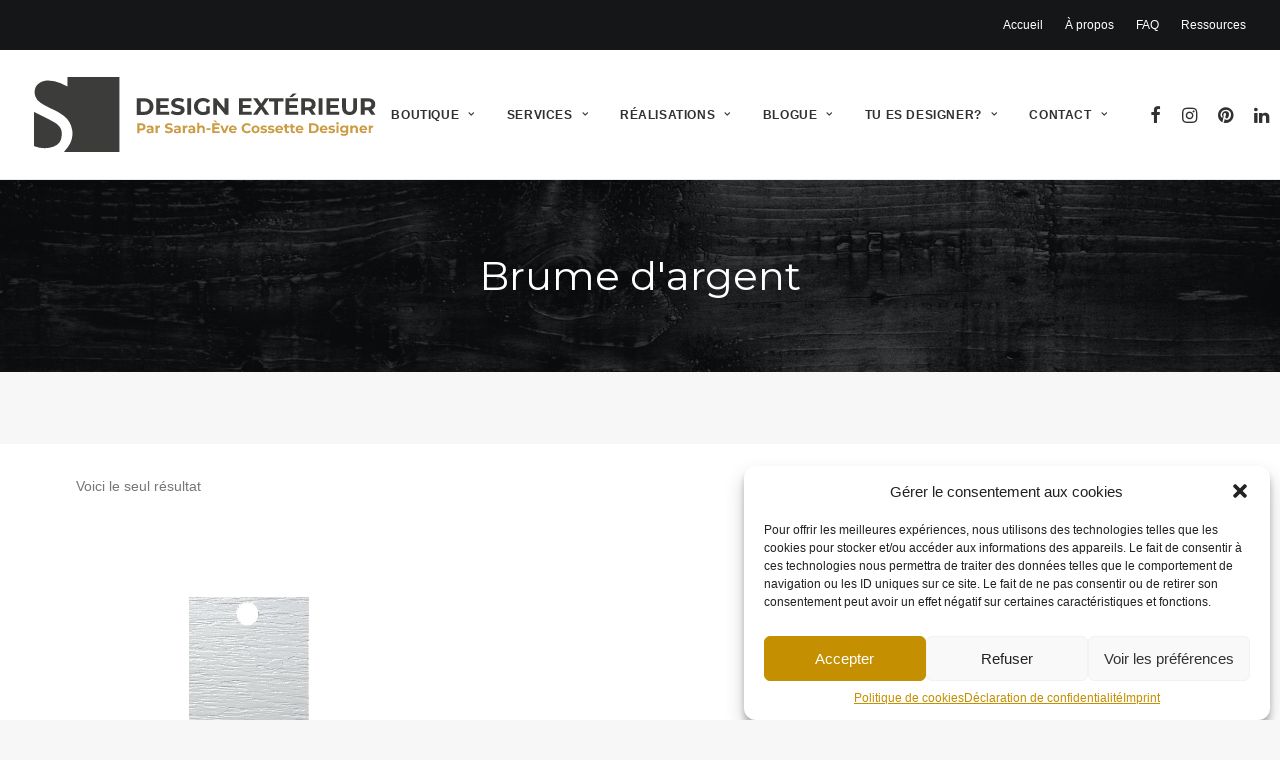

--- FILE ---
content_type: text/html; charset=UTF-8
request_url: https://www.designexterieur.ca/etiquette-produit/brume-dargent/
body_size: 108201
content:
<!DOCTYPE html>
<html class="no-touch" lang="fr-FR" xmlns="https://www.w3.org/1999/xhtml">
<head>
	
<meta http-equiv="Content-Type" content="text/html; charset=UTF-8">
<meta name="facebook-domain-verification" content="zr72bqf5swz952mmj0im3se5eggz8b" />
<meta name="viewport" content="width=device-width, initial-scale=1">
<link rel="profile" href="https://gmpg.org/xfn/11">
<link rel="pingback" href="https://www.designexterieur.ca/xmlrpc.php">
	
<script type="text/javascript">
    (function(c,l,a,r,i,t,y){
        c[a]=c[a]||function(){(c[a].q=c[a].q||[]).push(arguments)};
        t=l.createElement(r);t.async=1;t.src="https://www.clarity.ms/tag/"+i;
        y=l.getElementsByTagName(r)[0];y.parentNode.insertBefore(t,y);
    })(window, document, "clarity", "script", "pr995it7h9");
</script>
<!-- Google Tag Manager -->
<script>(function(w,d,s,l,i){w[l]=w[l]||[];w[l].push({'gtm.start':
new Date().getTime(),event:'gtm.js'});var f=d.getElementsByTagName(s)[0],
j=d.createElement(s),dl=l!='dataLayer'?'&l='+l:'';j.async=true;j.src=
'https://www.googletagmanager.com/gtm.js?id='+i+dl;f.parentNode.insertBefore(j,f);
})(window,document,'script','dataLayer','GTM-KFVQH2S');</script>
<!-- End Google Tag Manager -->

<script type="text/javascript">
/* <![CDATA[ */
window.JetpackScriptData = {"site":{"icon":"https://i0.wp.com/www.designexterieur.ca/wp-content/uploads/2024/02/cropped-logo-favicon-design-ext.jpg?w=64\u0026ssl=1","title":"DESIGN EXTÉRIEUR","host":"unknown","is_wpcom_platform":false}};
/* ]]> */
</script>
<meta name='robots' content='index, follow, max-image-preview:large, max-snippet:-1, max-video-preview:-1' />
	<style>img:is([sizes="auto" i], [sizes^="auto," i]) { contain-intrinsic-size: 3000px 1500px }</style>
	<script>window._wca = window._wca || [];</script>

	<!-- This site is optimized with the Yoast SEO plugin v25.5 - https://yoast.com/wordpress/plugins/seo/ -->
	<title>Brume d&#039;argent | DESIGN EXTÉRIEUR</title>
	<link rel="canonical" href="https://www.designexterieur.ca/etiquette-produit/brume-dargent/" />
	<meta property="og:locale" content="fr_FR" />
	<meta property="og:type" content="article" />
	<meta property="og:title" content="Brume d&#039;argent | DESIGN EXTÉRIEUR" />
	<meta property="og:url" content="https://www.designexterieur.ca/etiquette-produit/brume-dargent/" />
	<meta property="og:site_name" content="DESIGN EXTÉRIEUR" />
	<meta property="og:image" content="https://www.designexterieur.ca/wp-content/uploads/2021/02/consultation-courriel.jpg" />
	<meta property="og:image:width" content="1280" />
	<meta property="og:image:height" content="1280" />
	<meta property="og:image:type" content="image/jpeg" />
	<meta name="twitter:card" content="summary_large_image" />
	<script type="application/ld+json" class="yoast-schema-graph">{"@context":"https://schema.org","@graph":[{"@type":"CollectionPage","@id":"https://www.designexterieur.ca/etiquette-produit/brume-dargent/","url":"https://www.designexterieur.ca/etiquette-produit/brume-dargent/","name":"Brume d'argent | DESIGN EXTÉRIEUR","isPartOf":{"@id":"https://www.designexterieur.ca/#website"},"primaryImageOfPage":{"@id":"https://www.designexterieur.ca/etiquette-produit/brume-dargent/#primaryimage"},"image":{"@id":"https://www.designexterieur.ca/etiquette-produit/brume-dargent/#primaryimage"},"thumbnailUrl":"https://www.designexterieur.ca/wp-content/uploads/2020/01/echantillon-vinyle-royal-couleur-design-exterieur-accueil.jpg","breadcrumb":{"@id":"https://www.designexterieur.ca/etiquette-produit/brume-dargent/#breadcrumb"},"inLanguage":"fr-FR"},{"@type":"ImageObject","inLanguage":"fr-FR","@id":"https://www.designexterieur.ca/etiquette-produit/brume-dargent/#primaryimage","url":"https://www.designexterieur.ca/wp-content/uploads/2020/01/echantillon-vinyle-royal-couleur-design-exterieur-accueil.jpg","contentUrl":"https://www.designexterieur.ca/wp-content/uploads/2020/01/echantillon-vinyle-royal-couleur-design-exterieur-accueil.jpg","width":1000,"height":1000,"caption":"Echantillon vinyle Royal couleur design exterieur - Accueil"},{"@type":"BreadcrumbList","@id":"https://www.designexterieur.ca/etiquette-produit/brume-dargent/#breadcrumb","itemListElement":[{"@type":"ListItem","position":1,"name":"Accueil","item":"https://www.designexterieur.ca/"},{"@type":"ListItem","position":2,"name":"Brume d'argent"}]},{"@type":"WebSite","@id":"https://www.designexterieur.ca/#website","url":"https://www.designexterieur.ca/","name":"DESIGN EXTÉRIEUR","description":"Par Sarah-Eve Cossette Designer","publisher":{"@id":"https://www.designexterieur.ca/#/schema/person/90d2d2c7449e46d0b15f5ead8c9dd180"},"potentialAction":[{"@type":"SearchAction","target":{"@type":"EntryPoint","urlTemplate":"https://www.designexterieur.ca/?s={search_term_string}"},"query-input":{"@type":"PropertyValueSpecification","valueRequired":true,"valueName":"search_term_string"}}],"inLanguage":"fr-FR"},{"@type":["Person","Organization"],"@id":"https://www.designexterieur.ca/#/schema/person/90d2d2c7449e46d0b15f5ead8c9dd180","name":"Sarah-Eve Cossette","image":{"@type":"ImageObject","inLanguage":"fr-FR","@id":"https://www.designexterieur.ca/#/schema/person/image/","url":"https://www.designexterieur.ca/wp-content/uploads/2021/02/consultation-courriel.jpg","contentUrl":"https://www.designexterieur.ca/wp-content/uploads/2021/02/consultation-courriel.jpg","width":1280,"height":1280,"caption":"Sarah-Eve Cossette"},"logo":{"@id":"https://www.designexterieur.ca/#/schema/person/image/"},"description":"À temps plein depuis 2015, je vous aide à rehausser votre façade de maison partout au Canada! La gamme de produits et services proposée vous permet de faire évoluer votre projet plus en confiance. Et grâce au Design extérieur 3D: \"Mettons en image votre maison de rêve!\"","sameAs":["https://www.facebook.com/designexterieur3D/","https://ca.linkedin.com/in/sarah-eve-cossette","https://www.pinterest.fr/sec321/"]}]}</script>
	<!-- / Yoast SEO plugin. -->


<link rel='dns-prefetch' href='//www.designexterieur.ca' />
<link rel='dns-prefetch' href='//stats.wp.com' />
<link rel='dns-prefetch' href='//fonts.googleapis.com' />
<link rel="alternate" type="application/rss+xml" title="DESIGN EXTÉRIEUR &raquo; Flux" href="https://www.designexterieur.ca/feed/" />
<link rel="alternate" type="application/rss+xml" title="DESIGN EXTÉRIEUR &raquo; Flux des commentaires" href="https://www.designexterieur.ca/comments/feed/" />
<link rel="alternate" type="application/rss+xml" title="Flux pour DESIGN EXTÉRIEUR &raquo; Brume d&#039;argent Étiquette" href="https://www.designexterieur.ca/etiquette-produit/brume-dargent/feed/" />
<script type="text/javascript">
/* <![CDATA[ */
window._wpemojiSettings = {"baseUrl":"https:\/\/s.w.org\/images\/core\/emoji\/16.0.1\/72x72\/","ext":".png","svgUrl":"https:\/\/s.w.org\/images\/core\/emoji\/16.0.1\/svg\/","svgExt":".svg","source":{"concatemoji":"https:\/\/www.designexterieur.ca\/wp-includes\/js\/wp-emoji-release.min.js?ver=6.8.3"}};
/*! This file is auto-generated */
!function(s,n){var o,i,e;function c(e){try{var t={supportTests:e,timestamp:(new Date).valueOf()};sessionStorage.setItem(o,JSON.stringify(t))}catch(e){}}function p(e,t,n){e.clearRect(0,0,e.canvas.width,e.canvas.height),e.fillText(t,0,0);var t=new Uint32Array(e.getImageData(0,0,e.canvas.width,e.canvas.height).data),a=(e.clearRect(0,0,e.canvas.width,e.canvas.height),e.fillText(n,0,0),new Uint32Array(e.getImageData(0,0,e.canvas.width,e.canvas.height).data));return t.every(function(e,t){return e===a[t]})}function u(e,t){e.clearRect(0,0,e.canvas.width,e.canvas.height),e.fillText(t,0,0);for(var n=e.getImageData(16,16,1,1),a=0;a<n.data.length;a++)if(0!==n.data[a])return!1;return!0}function f(e,t,n,a){switch(t){case"flag":return n(e,"\ud83c\udff3\ufe0f\u200d\u26a7\ufe0f","\ud83c\udff3\ufe0f\u200b\u26a7\ufe0f")?!1:!n(e,"\ud83c\udde8\ud83c\uddf6","\ud83c\udde8\u200b\ud83c\uddf6")&&!n(e,"\ud83c\udff4\udb40\udc67\udb40\udc62\udb40\udc65\udb40\udc6e\udb40\udc67\udb40\udc7f","\ud83c\udff4\u200b\udb40\udc67\u200b\udb40\udc62\u200b\udb40\udc65\u200b\udb40\udc6e\u200b\udb40\udc67\u200b\udb40\udc7f");case"emoji":return!a(e,"\ud83e\udedf")}return!1}function g(e,t,n,a){var r="undefined"!=typeof WorkerGlobalScope&&self instanceof WorkerGlobalScope?new OffscreenCanvas(300,150):s.createElement("canvas"),o=r.getContext("2d",{willReadFrequently:!0}),i=(o.textBaseline="top",o.font="600 32px Arial",{});return e.forEach(function(e){i[e]=t(o,e,n,a)}),i}function t(e){var t=s.createElement("script");t.src=e,t.defer=!0,s.head.appendChild(t)}"undefined"!=typeof Promise&&(o="wpEmojiSettingsSupports",i=["flag","emoji"],n.supports={everything:!0,everythingExceptFlag:!0},e=new Promise(function(e){s.addEventListener("DOMContentLoaded",e,{once:!0})}),new Promise(function(t){var n=function(){try{var e=JSON.parse(sessionStorage.getItem(o));if("object"==typeof e&&"number"==typeof e.timestamp&&(new Date).valueOf()<e.timestamp+604800&&"object"==typeof e.supportTests)return e.supportTests}catch(e){}return null}();if(!n){if("undefined"!=typeof Worker&&"undefined"!=typeof OffscreenCanvas&&"undefined"!=typeof URL&&URL.createObjectURL&&"undefined"!=typeof Blob)try{var e="postMessage("+g.toString()+"("+[JSON.stringify(i),f.toString(),p.toString(),u.toString()].join(",")+"));",a=new Blob([e],{type:"text/javascript"}),r=new Worker(URL.createObjectURL(a),{name:"wpTestEmojiSupports"});return void(r.onmessage=function(e){c(n=e.data),r.terminate(),t(n)})}catch(e){}c(n=g(i,f,p,u))}t(n)}).then(function(e){for(var t in e)n.supports[t]=e[t],n.supports.everything=n.supports.everything&&n.supports[t],"flag"!==t&&(n.supports.everythingExceptFlag=n.supports.everythingExceptFlag&&n.supports[t]);n.supports.everythingExceptFlag=n.supports.everythingExceptFlag&&!n.supports.flag,n.DOMReady=!1,n.readyCallback=function(){n.DOMReady=!0}}).then(function(){return e}).then(function(){var e;n.supports.everything||(n.readyCallback(),(e=n.source||{}).concatemoji?t(e.concatemoji):e.wpemoji&&e.twemoji&&(t(e.twemoji),t(e.wpemoji)))}))}((window,document),window._wpemojiSettings);
/* ]]> */
</script>
<style id='wp-emoji-styles-inline-css' type='text/css'>

	img.wp-smiley, img.emoji {
		display: inline !important;
		border: none !important;
		box-shadow: none !important;
		height: 1em !important;
		width: 1em !important;
		margin: 0 0.07em !important;
		vertical-align: -0.1em !important;
		background: none !important;
		padding: 0 !important;
	}
</style>
<link rel='stylesheet' id='wpda_countdown_gutenberg_css-css' href='https://www.designexterieur.ca/wp-content/plugins/widget-countdown/includes/gutenberg/style.css?ver=6.8.3' type='text/css' media='all' />
<style id='jetpack-sharing-buttons-style-inline-css' type='text/css'>
.jetpack-sharing-buttons__services-list{display:flex;flex-direction:row;flex-wrap:wrap;gap:0;list-style-type:none;margin:5px;padding:0}.jetpack-sharing-buttons__services-list.has-small-icon-size{font-size:12px}.jetpack-sharing-buttons__services-list.has-normal-icon-size{font-size:16px}.jetpack-sharing-buttons__services-list.has-large-icon-size{font-size:24px}.jetpack-sharing-buttons__services-list.has-huge-icon-size{font-size:36px}@media print{.jetpack-sharing-buttons__services-list{display:none!important}}.editor-styles-wrapper .wp-block-jetpack-sharing-buttons{gap:0;padding-inline-start:0}ul.jetpack-sharing-buttons__services-list.has-background{padding:1.25em 2.375em}
</style>
<link rel='stylesheet' id='modal-window-css' href='https://www.designexterieur.ca/wp-content/plugins/modal-window/public/assets/css/modal.min.css?ver=6.2.1' type='text/css' media='all' />
<link rel='stylesheet' id='responsive-lightbox-featherlight-css' href='https://www.designexterieur.ca/wp-content/plugins/responsive-lightbox/assets/featherlight/featherlight.min.css?ver=1.7.14' type='text/css' media='all' />
<link rel='stylesheet' id='responsive-lightbox-featherlight-gallery-css' href='https://www.designexterieur.ca/wp-content/plugins/responsive-lightbox/assets/featherlight/featherlight.gallery.min.css?ver=1.7.14' type='text/css' media='all' />
<link rel='stylesheet' id='uncodefont-google-css' href='//fonts.googleapis.com/css?family=Roboto%3A100%2C100italic%2C300%2C300italic%2Cregular%2Citalic%2C500%2C500italic%2C700%2C700italic%2C900%2C900italic%7CMontserrat%3A100%2C100italic%2C200%2C200italic%2C300%2C300italic%2Cregular%2Citalic%2C500%2C500italic%2C600%2C600italic%2C700%2C700italic%2C800%2C800italic%2C900%2C900italic&#038;subset=greek%2Cvietnamese%2Ccyrillic%2Cgreek-ext%2Clatin%2Ccyrillic-ext%2Clatin-ext&#038;ver=2.9.4.3' type='text/css' media='all' />
<link rel='stylesheet' id='follow-up-emails-css' href='https://www.designexterieur.ca/wp-content/plugins/woocommerce-follow-up-emails/templates/followups.css?ver=4.9.51' type='text/css' media='all' />
<style id='woocommerce-inline-inline-css' type='text/css'>
.woocommerce form .form-row .required { visibility: visible; }
</style>
<link rel='stylesheet' id='cmplz-general-css' href='https://www.designexterieur.ca/wp-content/plugins/complianz-gdpr-premium/assets/css/cookieblocker.min.css?ver=1753388467' type='text/css' media='all' />
<link rel='stylesheet' id='yith_wcbm_badge_style-css' href='https://www.designexterieur.ca/wp-content/plugins/yith-woocommerce-badges-management/assets/css/frontend.css?ver=3.17.0' type='text/css' media='all' />
<style id='yith_wcbm_badge_style-inline-css' type='text/css'>
.yith-wcbm-badge.yith-wcbm-badge-text.yith-wcbm-badge-5345 {
				top: 0; left: 0; 
				
				-ms-transform: ; 
				-webkit-transform: ; 
				transform: ;
				padding: 0px 0px 0px 0px;
				background-color:#2b6345; border-radius: 0px 0px 8px 0px; width:120px; height:35px;
			}
</style>
<link rel='stylesheet' id='yith-gfont-open-sans-css' href='https://www.designexterieur.ca/wp-content/plugins/yith-woocommerce-badges-management/assets/fonts/open-sans/style.css?ver=3.17.0' type='text/css' media='all' />
<link rel='stylesheet' id='brands-styles-css' href='https://www.designexterieur.ca/wp-content/plugins/woocommerce/assets/css/brands.css?ver=10.0.5' type='text/css' media='all' />
<link rel='stylesheet' id='uncode-style-css' href='https://www.designexterieur.ca/wp-content/themes/uncode/library/css/style-core.css?ver=2.9.4.3' type='text/css' media='all' />
<style id='uncode-style-inline-css' type='text/css'>

@media (max-width: 959px) { .navbar-brand > * { height: 150px !important;}}
@media (min-width: 960px) { .limit-width { max-width: 1200px; margin: auto;}}
.menu-primary ul.menu-smart > li > a, .menu-primary ul.menu-smart li.dropdown > a, .menu-primary ul.menu-smart li.mega-menu > a, .vmenu-container ul.menu-smart > li > a, .vmenu-container ul.menu-smart li.dropdown > a { text-transform: uppercase; }
#changer-back-color { transition: background-color 1000ms cubic-bezier(0.25, 1, 0.5, 1) !important; } #changer-back-color > div { transition: opacity 1000ms cubic-bezier(0.25, 1, 0.5, 1) !important; } body.bg-changer-init.disable-hover .main-wrapper .style-light,  body.bg-changer-init.disable-hover .main-wrapper .style-light h1,  body.bg-changer-init.disable-hover .main-wrapper .style-light h2, body.bg-changer-init.disable-hover .main-wrapper .style-light h3, body.bg-changer-init.disable-hover .main-wrapper .style-light h4, body.bg-changer-init.disable-hover .main-wrapper .style-light h5, body.bg-changer-init.disable-hover .main-wrapper .style-light h6, body.bg-changer-init.disable-hover .main-wrapper .style-light a, body.bg-changer-init.disable-hover .main-wrapper .style-dark, body.bg-changer-init.disable-hover .main-wrapper .style-dark h1, body.bg-changer-init.disable-hover .main-wrapper .style-dark h2, body.bg-changer-init.disable-hover .main-wrapper .style-dark h3, body.bg-changer-init.disable-hover .main-wrapper .style-dark h4, body.bg-changer-init.disable-hover .main-wrapper .style-dark h5, body.bg-changer-init.disable-hover .main-wrapper .style-dark h6, body.bg-changer-init.disable-hover .main-wrapper .style-dark a { transition: color 1000ms cubic-bezier(0.25, 1, 0.5, 1) !important; }
</style>
<link rel='stylesheet' id='lenis-scroll-style-css' href='https://www.designexterieur.ca/wp-content/themes/uncode/library/css/style-lenis.css?ver=all' type='text/css' media='all' />
<link rel='stylesheet' id='uncode-style-vc_counter-css' href='https://www.designexterieur.ca/wp-content/themes/uncode/library/css/style-vc_counter.css?ver=all' type='text/css' media='all' />
<link rel='stylesheet' id='uncode-style-vc_custom_fields-css' href='https://www.designexterieur.ca/wp-content/themes/uncode/library/css/style-vc_custom_fields.css?ver=all' type='text/css' media='all' />
<link rel='stylesheet' id='uncode-style-filters-css' href='https://www.designexterieur.ca/wp-content/themes/uncode/library/css/style-filters.css?ver=all' type='text/css' media='all' />
<link rel='stylesheet' id='uncode-style-widgets-css' href='https://www.designexterieur.ca/wp-content/themes/uncode/library/css/style-widgets.css?ver=all' type='text/css' media='all' />
<link rel='stylesheet' id='uncode-style-iconbox-css' href='https://www.designexterieur.ca/wp-content/themes/uncode/library/css/style-iconbox.css?ver=all' type='text/css' media='all' />
<link rel='stylesheet' id='uncode-style-single-media-css' href='https://www.designexterieur.ca/wp-content/themes/uncode/library/css/style-single-media.css?ver=all' type='text/css' media='all' />
<link rel='stylesheet' id='uncode-style-star-rating-css' href='https://www.designexterieur.ca/wp-content/themes/uncode/library/css/style-star-rating.css?ver=all' type='text/css' media='all' />
<link rel='stylesheet' id='uncode-style-gallery-utils-css' href='https://www.designexterieur.ca/wp-content/themes/uncode/library/css/style-gallery-utils.css?ver=all' type='text/css' media='all' />
<link rel='stylesheet' id='uncode-style-utils-css' href='https://www.designexterieur.ca/wp-content/themes/uncode/library/css/style-utils.css?ver=all' type='text/css' media='all' />
<link rel='stylesheet' id='uncode-style-author-profile-css' href='https://www.designexterieur.ca/wp-content/themes/uncode/library/css/style-author.css?ver=all' type='text/css' media='all' />
<link rel='stylesheet' id='uncode-woocommerce-css' href='https://www.designexterieur.ca/wp-content/themes/uncode/library/css/woocommerce.css?ver=all' type='text/css' media='all' />
<link rel='stylesheet' id='uncode-swatches-css' href='https://www.designexterieur.ca/wp-content/themes/uncode/library/css/style-swatches.css?ver=all' type='text/css' media='all' />
<link rel='stylesheet' id='uncode-icons-css' href='https://www.designexterieur.ca/wp-content/themes/uncode/library/css/uncode-icons.css?ver=2.9.4.3' type='text/css' media='all' />
<link rel='stylesheet' id='uncode-custom-style-css' href='https://www.designexterieur.ca/wp-content/themes/uncode/library/css/style-custom.css?ver=2.9.4.3' type='text/css' media='all' />
<link rel='stylesheet' id='woocommerce-addons-css-css' href='https://www.designexterieur.ca/wp-content/plugins/woocommerce-appointments/includes/integrations/woocommerce-product-addons/assets/css/frontend/frontend.css?ver=4.25.2' type='text/css' media='all' />
<link rel='stylesheet' id='wc-appointments-styles-css' href='https://www.designexterieur.ca/wp-content/plugins/woocommerce-appointments/assets/css/frontend.css?ver=4.25.2' type='text/css' media='all' />
<style id='wc-appointments-styles-inline-css' type='text/css'>
.wc-appointments-date-picker .ui-datepicker td.ui-datepicker-current-day a,
.wc-appointments-date-picker .ui-datepicker td.ui-datepicker-current-day a:hover {
	background-color: #111111;
}

.wc-appointments-appointment-form-wrap .wc-appointments-appointment-form .slot-picker li.slot.selected a,
.wc-appointments-appointment-form-wrap .wc-appointments-appointment-form .slot-picker li.slot.selected:hover a {
    background-color: #111111;
}

.wc-appointments-date-picker .ui-datepicker td.appointable-range .ui-state-default {
	background-color: #111111;
}

.wc-appointments-appointment-form-wrap .wc-appointments-appointment-form .wc-pao-addon .wc-pao-addon-image-swatch.selected {
	outline-color: #111111;
}
</style>
<link rel='stylesheet' id='child-style-css' href='https://www.designexterieur.ca/wp-content/themes/uncode-child/style.css' type='text/css' media='all' />
<script type="text/template" id="tmpl-variation-template">
	<div class="woocommerce-variation-description">{{{ data.variation.variation_description }}}</div>
	<div class="woocommerce-variation-price">{{{ data.variation.price_html }}}</div>
	<div class="woocommerce-variation-availability">{{{ data.variation.availability_html }}}</div>
</script>
<script type="text/template" id="tmpl-unavailable-variation-template">
	<p role="alert">Désolé, ce produit n&rsquo;est pas disponible. Veuillez choisir une combinaison différente.</p>
</script>
<script type="text/javascript" src="https://www.designexterieur.ca/wp-includes/js/jquery/jquery.min.js?ver=3.7.1" id="jquery-core-js"></script>
<script type="text/javascript" src="https://www.designexterieur.ca/wp-includes/js/jquery/jquery-migrate.min.js?ver=3.4.1" id="jquery-migrate-js"></script>
<script type="text/javascript" src="https://www.designexterieur.ca/wp-includes/js/underscore.min.js?ver=1.13.7" id="underscore-js"></script>
<script type="text/javascript" src="https://www.designexterieur.ca/wp-content/plugins/woocommerce/assets/js/jquery-blockui/jquery.blockUI.min.js?ver=2.7.0-wc.10.0.5" id="jquery-blockui-js" data-wp-strategy="defer"></script>
<script type="text/javascript" src="https://www.designexterieur.ca/wp-content/embleme-toolbox/js/frontend.js?ver=1727127894" id="etb-frontend-js-js"></script>
<script type="text/javascript" src="https://www.designexterieur.ca/wp-content/embleme-toolbox/js/both.js?ver=1678715900" id="etb-dual-js-js"></script>
<script type="text/javascript" src="https://www.designexterieur.ca/wp-content/plugins/responsive-lightbox/assets/featherlight/featherlight.min.js?ver=1.7.14" id="responsive-lightbox-featherlight-js"></script>
<script type="text/javascript" src="https://www.designexterieur.ca/wp-content/plugins/responsive-lightbox/assets/featherlight/featherlight.gallery.min.js?ver=1.7.14" id="responsive-lightbox-featherlight-gallery-js"></script>
<script type="text/javascript" src="https://www.designexterieur.ca/wp-content/plugins/responsive-lightbox/assets/infinitescroll/infinite-scroll.pkgd.min.js?ver=4.0.1" id="responsive-lightbox-infinite-scroll-js"></script>
<script type="text/javascript" id="responsive-lightbox-js-before">
/* <![CDATA[ */
var rlArgs = {"script":"featherlight","selector":"lightbox","customEvents":"","activeGalleries":true,"openSpeed":250,"closeSpeed":250,"closeOnClick":"background","closeOnEsc":true,"galleryFadeIn":100,"galleryFadeOut":300,"woocommerce_gallery":false,"ajaxurl":"https:\/\/www.designexterieur.ca\/wp-admin\/admin-ajax.php","nonce":"7478e2edff","preview":false,"postId":1976,"scriptExtension":false};
/* ]]> */
</script>
<script type="text/javascript" src="https://www.designexterieur.ca/wp-content/plugins/responsive-lightbox/js/front.js?ver=2.5.2" id="responsive-lightbox-js"></script>
<script type="text/javascript" id="fue-account-subscriptions-js-extra">
/* <![CDATA[ */
var FUE = {"ajaxurl":"https:\/\/www.designexterieur.ca\/wp-admin\/admin-ajax.php","ajax_loader":"https:\/\/www.designexterieur.ca\/wp-content\/plugins\/woocommerce-follow-up-emails\/templates\/images\/ajax-loader.gif"};
/* ]]> */
</script>
<script type="text/javascript" src="https://www.designexterieur.ca/wp-content/plugins/woocommerce-follow-up-emails/templates/js/fue-account-subscriptions.js?ver=4.9.51" id="fue-account-subscriptions-js"></script>
<script type="text/javascript" id="wc-add-to-cart-js-extra">
/* <![CDATA[ */
var wc_add_to_cart_params = {"ajax_url":"\/wp-admin\/admin-ajax.php","wc_ajax_url":"\/?wc-ajax=%%endpoint%%","i18n_view_cart":"Voir le panier","cart_url":"https:\/\/www.designexterieur.ca\/panier\/","is_cart":"","cart_redirect_after_add":"yes"};
/* ]]> */
</script>
<script type="text/javascript" src="https://www.designexterieur.ca/wp-content/plugins/woocommerce/assets/js/frontend/add-to-cart.min.js?ver=10.0.5" id="wc-add-to-cart-js" data-wp-strategy="defer"></script>
<script type="text/javascript" src="https://www.designexterieur.ca/wp-content/plugins/woocommerce/assets/js/js-cookie/js.cookie.min.js?ver=2.1.4-wc.10.0.5" id="js-cookie-js" data-wp-strategy="defer"></script>
<script type="text/javascript" id="woocommerce-js-extra">
/* <![CDATA[ */
var woocommerce_params = {"ajax_url":"\/wp-admin\/admin-ajax.php","wc_ajax_url":"\/?wc-ajax=%%endpoint%%","i18n_password_show":"Afficher le mot de passe","i18n_password_hide":"Masquer le mot de passe"};
/* ]]> */
</script>
<script type="text/javascript" src="https://www.designexterieur.ca/wp-content/plugins/woocommerce/assets/js/frontend/woocommerce.min.js?ver=10.0.5" id="woocommerce-js" defer="defer" data-wp-strategy="defer"></script>
<script type="text/javascript" src="https://www.designexterieur.ca/wp-content/plugins/uncode-js_composer/assets/js/vendors/woocommerce-add-to-cart.js?ver=8.5" id="vc_woocommerce-add-to-cart-js-js"></script>
<script data-service="jetpack-statistics" data-category="statistics" type="text/plain" data-cmplz-src="https://stats.wp.com/s-202603.js" id="woocommerce-analytics-js" defer="defer" data-wp-strategy="defer"></script>
<script type="text/javascript" id="uncode-init-js-extra">
/* <![CDATA[ */
var SiteParameters = {"days":"jours","hours":"heures","minutes":"minutes","seconds":"secondes","constant_scroll":"on","scroll_speed":"2","parallax_factor":"0.25","loading":"Chargement...","slide_name":"Slider","slide_footer":"Footer","ajax_url":"https:\/\/www.designexterieur.ca\/wp-admin\/admin-ajax.php","nonce_adaptive_images":"10e6a3e16e","nonce_srcset_async":"40a12b9537","enable_debug":"","block_mobile_videos":"","is_frontend_editor":"","main_width":["1200","px"],"mobile_parallax_allowed":"","listen_for_screen_update":"1","wireframes_plugin_active":"","sticky_elements":"off","resize_quality":"90","register_metadata":"","bg_changer_time":"1000","update_wc_fragments":"1","optimize_shortpixel_image":"","menu_mobile_offcanvas_gap":"45","custom_cursor_selector":"[href], .trigger-overlay, .owl-next, .owl-prev, .owl-dot, input[type=\"submit\"], input[type=\"checkbox\"], button[type=\"submit\"], a[class^=\"ilightbox\"], .ilightbox-thumbnail, .ilightbox-prev, .ilightbox-next, .overlay-close, .unmodal-close, .qty-inset > span, .share-button li, .uncode-post-titles .tmb.tmb-click-area, .btn-link, .tmb-click-row .t-inside, .lg-outer button, .lg-thumb img, a[data-lbox], .uncode-close-offcanvas-overlay, .uncode-nav-next, .uncode-nav-prev, .uncode-nav-index","mobile_parallax_animation":"","lbox_enhanced":"","native_media_player":"","vimeoPlayerParams":"?autoplay=0","ajax_filter_key_search":"key","ajax_filter_key_unfilter":"unfilter","index_pagination_disable_scroll":"","index_pagination_scroll_to":"","uncode_wc_popup_cart_qty":"","disable_hover_hack":"","uncode_nocookie":"","menuHideOnClick":"1","smoothScroll":"off","smoothScrollDisableHover":"","smoothScrollQuery":"960","uncode_force_onepage_dots":"","uncode_smooth_scroll_safe":"","uncode_lb_add_galleries":", .gallery","uncode_lb_add_items":", .gallery .gallery-item a","uncode_prev_label":"Previous","uncode_next_label":"Suivant","uncode_slide_label":"Slide","uncode_share_label":"Share on %","uncode_has_ligatures":"","uncode_is_accessible":"","uncode_carousel_itemSelector":"*:not(.hidden)","uncode_limit_width":"1200px"};
/* ]]> */
</script>
<script type="text/javascript" src="https://www.designexterieur.ca/wp-content/themes/uncode/library/js/init.min.js?ver=2.9.4.3" id="uncode-init-js"></script>
<script></script><link rel="https://api.w.org/" href="https://www.designexterieur.ca/wp-json/" /><link rel="alternate" title="JSON" type="application/json" href="https://www.designexterieur.ca/wp-json/wp/v2/product_tag/747" /><link rel="EditURI" type="application/rsd+xml" title="RSD" href="https://www.designexterieur.ca/xmlrpc.php?rsd" />
<meta name="generator" content="WordPress 6.8.3" />
<meta name="generator" content="WooCommerce 10.0.5" />
        <script>
            var etb_homeUrl = "https://www.designexterieur.ca";
        </script>
	<style>img#wpstats{display:none}</style>
					<style>.cmplz-hidden {
					display: none !important;
				}</style><style type="text/css">dd ul.bulleted {  float:none;clear:both; }</style>	<noscript><style>.woocommerce-product-gallery{ opacity: 1 !important; }</style></noscript>
	<link rel="icon" href="https://www.designexterieur.ca/wp-content/uploads/2024/02/cropped-logo-favicon-design-ext-32x32.jpg" sizes="32x32" />
<link rel="icon" href="https://www.designexterieur.ca/wp-content/uploads/2024/02/cropped-logo-favicon-design-ext-192x192.jpg" sizes="192x192" />
<link rel="apple-touch-icon" href="https://www.designexterieur.ca/wp-content/uploads/2024/02/cropped-logo-favicon-design-ext-180x180.jpg" />
<meta name="msapplication-TileImage" content="https://www.designexterieur.ca/wp-content/uploads/2024/02/cropped-logo-favicon-design-ext-270x270.jpg" />
<noscript><style> .wpb_animate_when_almost_visible { opacity: 1; }</style></noscript></head>
<body data-cmplz=1 class="archive tax-product_tag term-brume-dargent term-747 wp-theme-uncode wp-child-theme-uncode-child  style-color-lxmt-bg theme-uncode dwpb-push-page dwpb-allow-close etb-admin-page woocommerce woocommerce-page woocommerce-no-js yith-wcbm-theme-uncode hormenu-position-left megamenu-full-submenu hmenu hmenu-position-right header-full-width main-center-align menu-sticky-mobile menu-mobile-centered mobile-parallax-not-allowed ilb-no-bounce uncode-logo-mobile uncode-wc-single-product-slider-enabled qw-body-scroll-disabled no-qty-fx uncode-sidecart-mobile-disabled wpb-js-composer js-comp-ver-8.5 vc_responsive" data-border="0">

<!-- Google Tag Manager (noscript) -->
<noscript><iframe src="https://www.googletagmanager.com/ns.html?id=GTM-KFVQH2S"
height="0" width="0" style="display:none;visibility:hidden"></iframe></noscript>
<!-- End Google Tag Manager (noscript) -->


		<div id="vh_layout_help"></div><div class="body-borders" data-border="0"><div class="top-border body-border-shadow"></div><div class="right-border body-border-shadow"></div><div class="bottom-border body-border-shadow"></div><div class="left-border body-border-shadow"></div><div class="top-border style-light-bg"></div><div class="right-border style-light-bg"></div><div class="bottom-border style-light-bg"></div><div class="left-border style-light-bg"></div></div>	<div class="box-wrapper">
		<div class="box-container">
		<script type="text/javascript" id="initBox">UNCODE.initBox();</script>
		<div class="menu-wrapper menu-sticky menu-sticky-mobile">
													<div class="top-menu navbar menu-secondary menu-dark submenu-dark style-color-wayh-bg top-menu-padding mobile-hidden tablet-hidden single-h-padding">
																		<div class="row-menu">
																			<div class="row-menu-inner"><div class="col-lg-0 middle">
																					<div class="menu-bloginfo">
																						<div class="menu-bloginfo-inner style-dark">
																							
																						</div>
																					</div>
																				</div>
																				<div class="col-lg-12 menu-horizontal">
																					<div class="navbar-topmenu navbar-nav-last"><ul id="menu-top-menu" class="menu-smart menu-mini sm" role="menu"><li role="menuitem"  id="menu-item-7653" class="menu-item menu-item-type-post_type menu-item-object-page menu-item-home menu-item-7653 menu-item-link"><a href="https://www.designexterieur.ca/">Accueil<i class="fa fa-angle-right fa-dropdown"></i></a></li>
<li role="menuitem"  id="menu-item-7654" class="menu-item menu-item-type-post_type menu-item-object-page menu-item-7654 menu-item-link"><a href="https://www.designexterieur.ca/a-propos/">À propos<i class="fa fa-angle-right fa-dropdown"></i></a></li>
<li role="menuitem"  id="menu-item-7655" class="menu-item menu-item-type-post_type menu-item-object-page menu-item-7655 menu-item-link"><a href="https://www.designexterieur.ca/foire-aux-questions/">FAQ<i class="fa fa-angle-right fa-dropdown"></i></a></li>
<li role="menuitem"  id="menu-item-7695" class="menu-item menu-item-type-post_type menu-item-object-page menu-item-7695 menu-item-link"><a href="https://www.designexterieur.ca/ressources/">Ressources<i class="fa fa-angle-right fa-dropdown"></i></a></li>
</ul></div>
																				</div></div>
																		</div>
																	</div>
													<header id="masthead" class="navbar menu-primary menu-light submenu-dark style-light-original single-h-padding menu-with-logo">
														<div class="menu-container style-color-xsdn-bg menu-borders menu-shadows" role="navigation">
															<div class="row-menu">
																<div class="row-menu-inner">
																	<div id="logo-container-mobile" class="col-lg-0 logo-container middle">
																		<div id="main-logo" class="navbar-header style-light">
																			<a href="https://www.designexterieur.ca/" class="navbar-brand" data-minheight="20" aria-label="DESIGN EXTÉRIEUR"><div class="logo-image main-logo logo-skinnable" data-maxheight="75" style="height: 75px;"><img decoding="async" src="https://www.designexterieur.ca/wp-content/uploads/2021/06/Design-exterieur-logo-2.svg" alt="logo" width="1" height="1" class="img-responsive" /></div><div class="logo-image mobile-logo logo-skinnable" data-maxheight="75" style="height: 75px;"><img decoding="async" src="https://www.designexterieur.ca/wp-content/uploads/2021/06/Design-exterieur-logo-2.svg" alt="logo" width="1" height="1" class="img-responsive" /></div></a>
																		</div>
																		<div class="mmb-container"><div class="mobile-additional-icons"><a class="desktop-hidden  mobile-search-icon trigger-overlay mobile-additional-icon" data-area="search" data-container="box-container" href="#" aria-label="Recherche"><span class="search-icon-container additional-icon-container"><i class="fa fa-search3"></i></span></a><a class="desktop-hidden mobile-shopping-cart mobile-additional-icon" href="https://www.designexterieur.ca/panier/" aria-label="Shopping cart"><span class="cart-icon-container additional-icon-container"><i class="fa fa-bag"></i><span class="badge" style="display: none;"></span></span></a></div><div class="mobile-menu-button mobile-menu-button-light lines-button" aria-label="Toggle menu" role="button" tabindex="0"><span class="lines"><span></span></span></div></div>
																	</div>
																	<div class="col-lg-12 main-menu-container middle">
																		<div class="menu-horizontal ">
																			<div class="menu-horizontal-inner">
																				<div class="nav navbar-nav navbar-main navbar-nav-first"><ul id="menu-menu-principale" class="menu-primary-inner menu-smart sm" role="menu"><li role="menuitem"  id="menu-item-6263" class="menu-item menu-item-type-post_type menu-item-object-page menu-item-has-children menu-item-6263 dropdown menu-item-link"><a href="https://www.designexterieur.ca/boutique/" data-toggle="dropdown" class="dropdown-toggle" data-type="title">Boutique<i class="fa fa-angle-down fa-dropdown"></i></a>
<ul role="menu" class="drop-menu">
	<li role="menuitem"  id="menu-item-4967" class="menu-item menu-item-type-taxonomy menu-item-object-product_cat menu-item-4967"><a href="https://www.designexterieur.ca/categorie-produit/produits/numeros-civiques/">Numéros civiques<i class="fa fa-angle-right fa-dropdown"></i></a></li>
	<li role="menuitem"  id="menu-item-8433" class="menu-item menu-item-type-taxonomy menu-item-object-product_cat menu-item-8433"><a href="https://www.designexterieur.ca/categorie-produit/produits/boites-aux-lettres/">Boîtes aux lettres et Autocollants<i class="fa fa-angle-right fa-dropdown"></i></a></li>
	<li role="menuitem"  id="menu-item-3531" class="menu-item menu-item-type-taxonomy menu-item-object-product_cat menu-item-3531"><a href="https://www.designexterieur.ca/categorie-produit/produits/paillassons/">Paillassons d&#8217;entrée<i class="fa fa-angle-right fa-dropdown"></i></a></li>
	<li role="menuitem"  id="menu-item-6112" class="menu-item menu-item-type-taxonomy menu-item-object-product_cat menu-item-6112"><a href="https://www.designexterieur.ca/categorie-produit/produits/luminaires-exterieurs/">Luminaires<i class="fa fa-angle-right fa-dropdown"></i></a></li>
	<li role="menuitem"  id="menu-item-10169" class="menu-item menu-item-type-taxonomy menu-item-object-product_cat menu-item-10169"><a href="https://www.designexterieur.ca/categorie-produit/produits/decorations-murales-et-dentree/">Décorations murales et d&#8217;entrée<i class="fa fa-angle-right fa-dropdown"></i></a></li>
	<li role="menuitem"  id="menu-item-8063" class="menu-item menu-item-type-taxonomy menu-item-object-product_cat menu-item-8063"><a href="https://www.designexterieur.ca/categorie-produit/produits/guides/">Guides à télécharger et livres<i class="fa fa-angle-right fa-dropdown"></i></a></li>
	<li role="menuitem"  id="menu-item-13466" class="menu-item menu-item-type-taxonomy menu-item-object-product_cat menu-item-13466"><a href="https://www.designexterieur.ca/categorie-produit/produits/promotions/">Promotions<i class="fa fa-angle-right fa-dropdown"></i></a></li>
	<li role="menuitem"  id="menu-item-2480" class="menu-item menu-item-type-taxonomy menu-item-object-product_cat menu-item-2480"><a href="https://www.designexterieur.ca/categorie-produit/echantillons/">Échantillons<i class="fa fa-angle-right fa-dropdown"></i></a></li>
	<li role="menuitem"  id="menu-item-14319" class="menu-item menu-item-type-taxonomy menu-item-object-product_cat menu-item-14319"><a href="https://www.designexterieur.ca/categorie-produit/art-de-vivre/"><i class="menu-icon fa fa-heart-o"></i>Art de vivre<i class="fa fa-angle-right fa-dropdown"></i></a></li>
</ul>
</li>
<li role="menuitem"  id="menu-item-7952" class="menu-item menu-item-type-post_type menu-item-object-page menu-item-has-children menu-item-7952 dropdown menu-item-link"><a href="https://www.designexterieur.ca/services/" data-toggle="dropdown" class="dropdown-toggle" data-type="title">Services<i class="fa fa-angle-down fa-dropdown"></i></a>
<ul role="menu" class="drop-menu">
	<li role="menuitem"  id="menu-item-7957" class="menu-item menu-item-type-post_type menu-item-object-page menu-item-7957"><a href="https://www.designexterieur.ca/services/services-au-public/">TOUS LES SERVICES<i class="fa fa-angle-right fa-dropdown"></i></a></li>
	<li role="menuitem"  id="menu-item-7953" class="menu-item menu-item-type-post_type menu-item-object-product menu-item-7953"><a href="https://www.designexterieur.ca/produit/courriel/">Consultation par courriel<i class="fa fa-angle-right fa-dropdown"></i></a></li>
	<li role="menuitem"  id="menu-item-8910" class="menu-item menu-item-type-post_type menu-item-object-page menu-item-8910"><a href="https://www.designexterieur.ca/services/design-exterieur-3d/">Design extérieur 3D<i class="fa fa-angle-right fa-dropdown"></i></a></li>
	<li role="menuitem"  id="menu-item-15919" class="menu-item menu-item-type-post_type menu-item-object-product menu-item-15919"><a href="https://www.designexterieur.ca/produit/adresse/">Choix d’adresse – Modèle et emplacement<i class="fa fa-angle-right fa-dropdown"></i></a></li>
	<li role="menuitem"  id="menu-item-7955" class="menu-item menu-item-type-post_type menu-item-object-product menu-item-7955"><a href="https://www.designexterieur.ca/produit/analyse/">Analyse de photo<i class="fa fa-angle-right fa-dropdown"></i></a></li>
	<li role="menuitem"  id="menu-item-7956" class="menu-item menu-item-type-taxonomy menu-item-object-product_cat menu-item-7956"><a href="https://www.designexterieur.ca/categorie-produit/produits/maisons-modeles/">Maisons modèles<i class="fa fa-angle-right fa-dropdown"></i></a></li>
	<li role="menuitem"  id="menu-item-8064" class="menu-item menu-item-type-taxonomy menu-item-object-product_cat menu-item-8064"><a href="https://www.designexterieur.ca/categorie-produit/produits/guides/">Guides à télécharger<i class="fa fa-angle-right fa-dropdown"></i></a></li>
	<li role="menuitem"  id="menu-item-8035" class="menu-item menu-item-type-taxonomy menu-item-object-product_cat menu-item-8035"><a href="https://www.designexterieur.ca/categorie-produit/services/services-designers/">Tu es designer?<i class="fa fa-angle-right fa-dropdown"></i></a></li>
</ul>
</li>
<li role="menuitem"  id="menu-item-7959" class="menu-item menu-item-type-post_type menu-item-object-page menu-item-has-children menu-item-7959 dropdown menu-item-link"><a href="https://www.designexterieur.ca/realisations/" data-toggle="dropdown" class="dropdown-toggle" data-type="title">Réalisations<i class="fa fa-angle-down fa-dropdown"></i></a>
<ul role="menu" class="drop-menu">
	<li role="menuitem"  id="menu-item-7960" class="menu-item menu-item-type-post_type menu-item-object-page menu-item-7960"><a href="https://www.designexterieur.ca/realisations/"><i class="menu-icon fa fa-home3"></i>Projets<i class="fa fa-angle-right fa-dropdown"></i></a></li>
	<li role="menuitem"  id="menu-item-7961" class="menu-item menu-item-type-post_type menu-item-object-page menu-item-7961"><a href="https://www.designexterieur.ca/temoignages/">Témoignages<i class="fa fa-angle-right fa-dropdown"></i></a></li>
	<li role="menuitem"  id="menu-item-7962" class="menu-item menu-item-type-post_type menu-item-object-page menu-item-7962"><a href="https://www.designexterieur.ca/realisations/parutions/">Parutions<i class="fa fa-angle-right fa-dropdown"></i></a></li>
</ul>
</li>
<li role="menuitem"  id="menu-item-7964" class="menu-item menu-item-type-post_type menu-item-object-page menu-item-has-children menu-item-7964 dropdown menu-item-link"><a href="https://www.designexterieur.ca/blogue/" data-toggle="dropdown" class="dropdown-toggle" data-type="title">Blogue<i class="fa fa-angle-down fa-dropdown"></i></a>
<ul role="menu" class="drop-menu">
	<li role="menuitem"  id="menu-item-7989" class="menu-item menu-item-type-post_type menu-item-object-page menu-item-7989"><a href="https://www.designexterieur.ca/blogue/">TOUS LES ARTICLES<i class="fa fa-angle-right fa-dropdown"></i></a></li>
	<li role="menuitem"  id="menu-item-11076" class="menu-item menu-item-type-taxonomy menu-item-object-category menu-item-11076"><a href="https://www.designexterieur.ca/category/articles-populaires/">Les plus populaires<i class="fa fa-angle-right fa-dropdown"></i></a></li>
	<li role="menuitem"  id="menu-item-8920" class="menu-item menu-item-type-taxonomy menu-item-object-category menu-item-8920"><a href="https://www.designexterieur.ca/category/decoration-entree-exterieure/">Décoration d&#8217;entrée<i class="fa fa-angle-right fa-dropdown"></i></a></li>
	<li role="menuitem"  id="menu-item-11112" class="menu-item menu-item-type-taxonomy menu-item-object-category menu-item-11112"><a href="https://www.designexterieur.ca/category/entretien/">Entretien<i class="fa fa-angle-right fa-dropdown"></i></a></li>
	<li role="menuitem"  id="menu-item-14223" class="menu-item menu-item-type-taxonomy menu-item-object-category menu-item-14223"><a href="https://www.designexterieur.ca/category/revetement-exterieur/">Revêtement extérieur<i class="fa fa-angle-right fa-dropdown"></i></a></li>
	<li role="menuitem"  id="menu-item-11577" class="menu-item menu-item-type-taxonomy menu-item-object-category menu-item-11577"><a href="https://www.designexterieur.ca/category/portes-et-fenetres/">Portes et fenêtres<i class="fa fa-angle-right fa-dropdown"></i></a></li>
	<li role="menuitem"  id="menu-item-12878" class="menu-item menu-item-type-taxonomy menu-item-object-category menu-item-12878"><a href="https://www.designexterieur.ca/category/accessoires-exterieurs/">Accessoires extérieurs<i class="fa fa-angle-right fa-dropdown"></i></a></li>
	<li role="menuitem"  id="menu-item-7965" class="menu-item menu-item-type-taxonomy menu-item-object-category menu-item-7965"><a href="https://www.designexterieur.ca/category/le-saviez-vous/">Le saviez-vous?<i class="fa fa-angle-right fa-dropdown"></i></a></li>
	<li role="menuitem"  id="menu-item-12776" class="menu-item menu-item-type-post_type menu-item-object-parutions menu-item-12776"><a href="https://www.designexterieur.ca/parutions/article-de-blogue-deconome/">En collaboration avec Déconome<i class="fa fa-angle-right fa-dropdown"></i></a></li>
	<li role="menuitem"  id="menu-item-8636" class="menu-item menu-item-type-post_type menu-item-object-page menu-item-8636"><a href="https://www.designexterieur.ca/ressources/">Ressources<i class="fa fa-angle-right fa-dropdown"></i></a></li>
</ul>
</li>
<li role="menuitem"  id="menu-item-8268" class="menu-item menu-item-type-post_type menu-item-object-page menu-item-has-children menu-item-8268 dropdown menu-item-link"><a href="https://www.designexterieur.ca/accompagnement-pour-designers/" data-toggle="dropdown" class="dropdown-toggle" data-type="title">Tu es designer?<i class="fa fa-angle-down fa-dropdown"></i></a>
<ul role="menu" class="drop-menu">
	<li role="menuitem"  id="menu-item-13566" class="menu-item menu-item-type-post_type menu-item-object-product menu-item-13566"><a href="https://www.designexterieur.ca/produit/accompagnement-interactif-pour-designer/">Accompagnement privé<i class="fa fa-angle-right fa-dropdown"></i></a></li>
	<li role="menuitem"  id="menu-item-8158" class="menu-item menu-item-type-taxonomy menu-item-object-product_cat menu-item-8158"><a href="https://www.designexterieur.ca/categorie-produit/services/services-designers/">Services et formations<i class="fa fa-angle-right fa-dropdown"></i></a></li>
	<li role="menuitem"  id="menu-item-8157" class="menu-item menu-item-type-taxonomy menu-item-object-product_cat menu-item-8157"><a href="https://www.designexterieur.ca/categorie-produit/designer/">Livres et guides<i class="fa fa-angle-right fa-dropdown"></i></a></li>
	<li role="menuitem"  id="menu-item-12613" class="menu-item menu-item-type-post_type menu-item-object-page menu-item-12613"><a href="https://www.designexterieur.ca/ressources-pour-designers-et-entrepreneures/">Ressources pour designers et entrepreneures<i class="fa fa-angle-right fa-dropdown"></i></a></li>
	<li role="menuitem"  id="menu-item-10012" class="menu-item menu-item-type-post_type menu-item-object-product menu-item-10012"><a href="https://www.designexterieur.ca/produit/liste-a-cocher-fetes/"><i class="menu-icon fa fa-gift4"></i>OUTIL GRATUIT<i class="fa fa-angle-right fa-dropdown"></i></a></li>
</ul>
</li>
<li role="menuitem"  id="menu-item-7966" class="menu-item menu-item-type-post_type menu-item-object-page menu-item-has-children menu-item-7966 dropdown menu-item-link"><a href="https://www.designexterieur.ca/contact/" data-toggle="dropdown" class="dropdown-toggle" data-type="title">Contact<i class="fa fa-angle-down fa-dropdown"></i></a>
<ul role="menu" class="drop-menu">
	<li role="menuitem"  id="menu-item-14679" class="menu-item menu-item-type-post_type menu-item-object-page menu-item-14679"><a href="https://www.designexterieur.ca/contact/">Coordonnées<i class="fa fa-angle-right fa-dropdown"></i></a></li>
	<li role="menuitem"  id="menu-item-14678" class="menu-item menu-item-type-custom menu-item-object-custom menu-item-14678"><a href="https://www.designexterieur.ca/services/design-exterieur-3d/#soumettre">Soumettre votre projet<i class="fa fa-angle-right fa-dropdown"></i></a></li>
	<li role="menuitem"  id="menu-item-14677" class="menu-item menu-item-type-post_type menu-item-object-page menu-item-14677"><a href="https://www.designexterieur.ca/a-propos/">À propos<i class="fa fa-angle-right fa-dropdown"></i></a></li>
</ul>
</li>
</ul></div><div class="uncode-close-offcanvas-mobile lines-button close navbar-mobile-el"><span class="lines"></span></div><div class="nav navbar-nav navbar-nav-last navbar-extra-icons"><ul class="menu-smart sm menu-icons menu-smart-social" role="menu"><li role="menuitem" class="menu-item-link social-icon social-145216"><a href="https://www.facebook.com/designexterieur3D/" class="social-menu-link" role="button" target="_blank"><i class="fa fa-facebook" role="presentation"></i></a></li><li role="menuitem" class="menu-item-link social-icon social-163718"><a href="https://www.instagram.com/designexterieur3d/" class="social-menu-link" role="button" target="_blank"><i class="fa fa-instagram" role="presentation"></i></a></li><li role="menuitem" class="menu-item-link social-icon social-107144"><a href="https://www.pinterest.fr/sec321/" class="social-menu-link" role="button" target="_blank"><i class="fa fa-pinterest" role="presentation"></i></a></li><li role="menuitem" class="menu-item-link social-icon social-368328"><a href="https://ca.linkedin.com/in/sarah-eve-cossette" class="social-menu-link" role="button" target="_blank"><i class="fa fa-linkedin" role="presentation"></i></a></li><li role="menuitem" class="menu-item-link search-icon style-light dropdown mobile-hidden tablet-hidden"><a href="#" class="trigger-overlay search-icon" role="button" data-area="search" data-container="box-container" aria-label="Recherche">
													<i class="fa fa-search3"></i><span class="desktop-hidden"><span>Recherche</span></span><i class="fa fa-angle-down fa-dropdown desktop-hidden"></i>
													</a></li><li role="menuitem" class="mobile-hidden tablet-hidden  uncode-cart menu-item-link menu-item menu-item-has-children dropdown" role="menuitem" aria-label="Panier">
		<a href="https://www.designexterieur.ca/panier/" data-toggle="dropdown" class="dropdown-toggle" data-type="title" title="cart">
			<span class="cart-icon-container">
									<i class="fa fa-bag"></i><span class="desktop-hidden">Panier</span>
				
																<span class="badge" style="display: none;"></span>
											
				
				<i class="fa fa-angle-down fa-dropdown  desktop-hidden"></i>
			</span>
		</a>

					<ul role="menu" class="drop-menu sm-nowrap cart_list product_list_widget uncode-cart-dropdown">
									<li><span>Votre panier est actuellement vide.</span></li>							</ul>
			</li></ul></div><div class="desktop-hidden menu-accordion-secondary">
														 							<div class="menu-accordion menu-accordion-2"><ul id="menu-top-menu-1" class="menu-smart sm sm-vertical mobile-secondary-menu" role="menu"><li role="menuitem"  class="menu-item menu-item-type-post_type menu-item-object-page menu-item-home menu-item-7653 menu-item-link"><a href="https://www.designexterieur.ca/">Accueil<i class="fa fa-angle-right fa-dropdown"></i></a></li>
<li role="menuitem"  class="menu-item menu-item-type-post_type menu-item-object-page menu-item-7654 menu-item-link"><a href="https://www.designexterieur.ca/a-propos/">À propos<i class="fa fa-angle-right fa-dropdown"></i></a></li>
<li role="menuitem"  class="menu-item menu-item-type-post_type menu-item-object-page menu-item-7655 menu-item-link"><a href="https://www.designexterieur.ca/foire-aux-questions/">FAQ<i class="fa fa-angle-right fa-dropdown"></i></a></li>
<li role="menuitem"  class="menu-item menu-item-type-post_type menu-item-object-page menu-item-7695 menu-item-link"><a href="https://www.designexterieur.ca/ressources/">Ressources<i class="fa fa-angle-right fa-dropdown"></i></a></li>
</ul></div></div></div>
																		</div>
																	</div>
																</div>
															</div></div>
													</header>
												</div>			<script type="text/javascript" id="fixMenuHeight">UNCODE.fixMenuHeight();</script>
			<div class="main-wrapper">
				<div class="main-container">
					<div class="page-wrapper">
						<div class="sections-container">
<div id="page-header"><div class="header-wrapper header-uncode-block">
									<div data-parent="true" class="vc_row style-color-wayh-bg row-container" id="row-unique-0"><div class="row-background background-element">
											<div class="background-wrapper">
												<div class="background-inner" style="background-image: url(https://www.designexterieur.ca/wp-content/uploads/2025/05/sarah-eve-cossette-designer-exterieur-texture-black.jpg);background-repeat: no-repeat;background-position: center center;background-attachment: scroll;background-size: cover;"></div>
												<div class="block-bg-overlay style-color-wayh-bg" style="opacity: 0.5;"></div>
											</div>
										</div><div class="row double-top-padding double-bottom-padding single-h-padding limit-width row-parent row-header"><div class="wpb_row row-inner"><div class="wpb_column pos-middle pos-center align_center column_parent col-lg-12 single-internal-gutter"><div class="uncol style-dark"  ><div class="uncoltable"><div class="uncell no-block-padding" ><div class="uncont" ><div class="vc_custom_heading_wrap "><div class="heading-text el-text" ><h1 class="h1" ><span>Brume d'argent</span></h1></div><div class="clear"></div></div></div></div></div></div></div><script id="script-row-unique-0" data-row="script-row-unique-0" type="text/javascript" class="vc_controls">UNCODE.initRow(document.getElementById("row-unique-0"));</script></div></div></div><div data-parent="true" class="vc_row row-container" id="row-unique-1"><div class="row limit-width row-parent"><div class="wpb_row row-inner"><div class="wpb_column pos-middle pos-center align_center column_parent col-lg-12 single-internal-gutter"><div class="uncol style-light"  ><div class="uncoltable"><div class="uncell" ><div class="uncont no-block-padding col-custom-width" style=" max-width:960px;" ><div class="uncode_text_column" ></div></div></div></div></div></div><script id="script-row-unique-1" data-row="script-row-unique-1" type="text/javascript" class="vc_controls">UNCODE.initRow(document.getElementById("row-unique-1"));</script></div></div></div></div></div><script type="text/javascript">UNCODE.initHeader();</script><div class="page-body style-light-bg">
          <div class="post-wrapper">
          	<div class="post-body"><div class="post-content un-no-sidebar-layout"><div data-parent="true" class="vc_row row-container" id="row-unique-2"><div class="row limit-width row-parent"><div class="wpb_row row-inner"><div class="wpb_column pos-top pos-center align_left column_parent col-lg-12 single-internal-gutter"><div class="uncol style-light"  ><div class="uncoltable"><div class="uncell no-block-padding" ><div class="uncont" ><div id="index-142707" class="isotope-system isotope-general-light grid-general-light" >
												<div class="isotope-filters grid-filters menu-container has-sorting has-result-count has-extra-filters single-gutter submenu-light  no-text-uppercase menu-light">
												<div class="menu-horizontal limit-width text-left text-mobile-center filter-alignment-left  menu-dd-shadow-sm">
							
															<div class="woocommerce-result-count-wrapper woocommerce-result-count-wrapper--top tablet-hidden mobile-hidden text-left text-mobile-center style-light">
																			<p class="woocommerce-result-count" role="alert" aria-relevant="all" >
	Voici le seul résultat</p>
																	</div>
							
															<div class="extra-filters-wrapper no-text-uppercase  ">
							
																	
	<ul class="menu-smart sm uncode-woocommerce-sorting">
		<li class="uncode-woocommerce-sorting__item menu-item"><a href="/etiquette-produit/brume-dargent/?orderby=date" data-toggle="dropdown" class="dropdown-toggle mobile-toggle-trigger uncode-woocommerce-sorting__link no-isotope-filter no-grid-filter">Tri du plus récent au plus ancien</a>
			<ul class="drop-menu sm-nowrap uncode-woocommerce-sorting-dropdown ul-mobile-dropdown">
									<li class="uncode-woocommerce-sorting-dropdown__item"><a class="uncode-woocommerce-sorting-dropdown__link no-isotope-filter no-grid-filter" href="/etiquette-produit/brume-dargent/?orderby=popularity">Tri par popularité</a></li>
									<li class="uncode-woocommerce-sorting-dropdown__item"><a class="uncode-woocommerce-sorting-dropdown__link no-isotope-filter no-grid-filter" href="/etiquette-produit/brume-dargent/?orderby=price">Tri par tarif croissant</a></li>
									<li class="uncode-woocommerce-sorting-dropdown__item"><a class="uncode-woocommerce-sorting-dropdown__link no-isotope-filter no-grid-filter" href="/etiquette-produit/brume-dargent/?orderby=price-desc">Tri par tarif décroissant</a></li>
							</ul>
		</li>
	</ul>

									
								
															</div>
													</div>
													<div class="woocommerce-result-count-wrapper woocommerce-result-count-wrapper--bottom desktop-hidden text-left text-mobile-center style-light">
																	<p class="woocommerce-result-count" role="alert" aria-relevant="all" >
	Voici le seul résultat</p>
															</div>
											</div>

										
														<div class="isotope-wrapper grid-wrapper single-gutter" >												<div class="isotope-container grid-container isotope-layout style-masonry isotope-pagination grid-pagination" data-type="masonry" data-layout="fitRows" data-lg="1000" data-md="600" data-sm="480" data-vp-height="">			<div class="tmb tmb-woocommerce atc-typography-inherit tmb-iso-w4 tmb-iso-h4 tmb-light tmb-overlay-text-anim tmb-overlay-anim tmb-content-center tmb-image-anim tmb-show-secondary  grid-cat-113 tmb-id-1976 tmb-img-ratio tmb-woocommerce-variable-product tmb-content-under tmb-media-first tmb-no-bg" ><div class="t-inside no-anim" ><div class="t-entry-visual"><div class="t-entry-visual-tc"><div class="t-entry-visual-cont"><div class="dummy" style="padding-top: 100%;"></div><a role="button" tabindex="-1" href="https://www.designexterieur.ca/produit/vinyle-royal/" class="pushed" aria-label="Echantillon vinyle Royal couleur design exterieur - Accueil"  target="_self" data-lb-index="0"><div class="t-entry-visual-overlay"><div class="t-entry-visual-overlay-in style-dark-bg" style="opacity: 0.01;"></div></div><img fetchpriority="high" decoding="async" class="wp-image-2874" src="https://www.designexterieur.ca/wp-content/uploads/2020/01/echantillon-vinyle-royal-couleur-design-exterieur-accueil.jpg" width="1000" height="1000" alt="Echantillon vinyle Royal couleur design exterieur - Accueil" srcset="https://www.designexterieur.ca/wp-content/uploads/2020/01/echantillon-vinyle-royal-couleur-design-exterieur-accueil.jpg 1000w, https://www.designexterieur.ca/wp-content/uploads/2020/01/echantillon-vinyle-royal-couleur-design-exterieur-accueil-300x300.jpg 300w, https://www.designexterieur.ca/wp-content/uploads/2020/01/echantillon-vinyle-royal-couleur-design-exterieur-accueil-100x100.jpg 100w, https://www.designexterieur.ca/wp-content/uploads/2020/01/echantillon-vinyle-royal-couleur-design-exterieur-accueil-600x600.jpg 600w, https://www.designexterieur.ca/wp-content/uploads/2020/01/echantillon-vinyle-royal-couleur-design-exterieur-accueil-150x150.jpg 150w, https://www.designexterieur.ca/wp-content/uploads/2020/01/echantillon-vinyle-royal-couleur-design-exterieur-accueil-768x768.jpg 768w" sizes="(max-width: 1000px) 100vw, 1000px" /></a><div class="add-to-cart-overlay"><a href="https://www.designexterieur.ca/produit/vinyle-royal/" aria-describedby="woocommerce_loop_add_to_cart_link_describedby_1976" data-quantity="1" class="product_type_variable add_to_cart_button product_button_loop" data-product_id="1976" data-product_sku="" aria-label="Sélectionner les options pour &ldquo;Vinyle - Royal&rdquo;" rel="nofollow"><span class="add_to_cart_text">Choix des options</span><span class="view-cart added_to_cart"></span></a>
	<span id="woocommerce_loop_add_to_cart_link_describedby_1976" class="screen-reader-text">
		Ce produit a plusieurs variations. Les options peuvent être choisies sur la page du produit	</span>
</div></div>
					</div>
				</div><div class="t-entry-text">
									<div class="t-entry-text-tc single-block-padding"><div class="t-entry"><h3 class="t-entry-title h6 title-scale "><a href="https://www.designexterieur.ca/produit/vinyle-royal/" target="_self">Vinyle &#8211; Royal</a></h3><span class="price h6 title-scale "><ins class="h3"><span class="woocommerce-Price-amount amount"><bdi>0.00&nbsp;<span class="woocommerce-Price-currencySymbol">&#36;</span></bdi></span></ins></span></div></div>
							</div></div></div>		</div>	
	

	</div>				</div>
</div></div></div></div></div><script id="script-row-unique-2" data-row="script-row-unique-2" type="text/javascript" class="vc_controls">UNCODE.initRow(document.getElementById("row-unique-2"));</script></div></div></div></p>
</div></div>
          </div>
        </div>								</div><!-- sections container -->
							</div><!-- page wrapper -->
												<footer id="colophon" class="site-footer" role="contentinfo">
							<div data-parent="true" class="vc_row style-color-lxmt-bg row-container" id="row-unique-3"><div class="row limit-width row-parent"><div class="wpb_row row-inner"><div class="wpb_column pos-top pos-center align_left column_parent col-lg-4 single-internal-gutter"><div class="uncol style-light"  ><div class="uncoltable"><div class="uncell no-block-padding" ><div class="uncont" ><div class="vc_custom_heading_wrap "><div class="heading-text el-text" ><h2 class="h2" ><span>DÉLAIS DE LIVRAISON</span></h2><div><p>Veuillez noter que les délais de livraison par les divers transporteurs peuvent être plus long qu'à la normale. Aucune commande ne pourra être annulée en raison des délais de poste.</p>
</div></div><div class="clear"></div></div></div></div></div></div></div><div class="wpb_column pos-top pos-center align_left column_parent col-lg-2 single-internal-gutter"><div class="uncol style-light"  ><div class="uncoltable"><div class="uncell no-block-padding" ><div class="uncont" ><div class="icon-box icon-box-top" ><div class="icon-box-icon fa-container" style="margin-bottom: 0px;"><span class="text-accent-color btn-disable-hover"><i class="fa fa-truck fa-5x fa-fw"></i></span></div></div></div></div></div></div></div><div class="wpb_column pos-top pos-center align_left column_parent col-lg-4 single-internal-gutter"><div class="uncol style-light"  ><div class="uncoltable"><div class="uncell no-block-padding" ><div class="uncont" ><div class="vc_custom_heading_wrap "><div class="heading-text el-text" ><h2 class="h2" ><span>DES PRODUITS À ME PROPOSER?</span></h2><div><p>Vous, ou quelqu'un de votre entourage, concevez des produits complémentaires au revêtement extérieur? Vous voudriez qu'ils soient affichés sur la boutique? Soumettez vos produits en cliquant sur le bouton ci-dessous.</p>
</div></div><div class="clear"></div></div><span class="btn-container" ><a role="button"  href="https://www.designexterieur.ca/nous-soumettre-des-produits/" class="custom-link btn border-width-0 btn-default btn-icon-left">Soumettre des produits</a></span></div></div></div></div></div><div class="wpb_column pos-top pos-center align_left column_parent col-lg-2 single-internal-gutter"><div class="uncol style-light"  ><div class="uncoltable"><div class="uncell no-block-padding" ><div class="uncont" ><div class="icon-box icon-box-top" ><div class="icon-box-icon fa-container" style="margin-bottom: 0px;"><span class="text-accent-color btn-disable-hover"><i class="fa fa-shopping-cart fa-5x fa-fw"></i></span></div></div></div></div></div></div></div><script id="script-row-unique-3" data-row="script-row-unique-3" type="text/javascript" class="vc_controls">UNCODE.initRow(document.getElementById("row-unique-3"));</script></div></div></div><div data-parent="true" class="vc_row style-color-wayh-bg row-container" id="row-unique-4"><div class="row single-top-padding single-bottom-padding single-h-padding limit-width row-parent"><div class="wpb_row row-inner"><div class="wpb_column pos-top pos-center align_left column_parent col-lg-4 single-internal-gutter"><div class="uncol style-dark"  ><div class="uncoltable"><div class="uncell no-block-padding" ><div class="uncont" ><div class="author-profile el-author-profile author-profile-box-left  has-thumb" ><div class="uncode-avatar-wrapper single-media uncode-single-media" style="width: 90px"><div class="single-wrapper" style="max-width: 90px"><div class="uncode-single-media-wrapper single-advanced"><div class="tmb  img-circle tmb-media-first tmb-light tmb-img-ratio tmb-content-under tmb-media-last tmb-no-bg" ><div class="t-inside" ><div class="t-entry-visual"><div class="t-entry-visual-tc"><div class="t-entry-visual-cont"><div class="dummy" style="padding-top: 100%;"></div><div class="t-entry-visual-overlay"><div class="t-entry-visual-overlay-in " style="opacity: 0;"></div></div><img decoding="async" class="wp-image-3541" src="https://www.designexterieur.ca/wp-content/uploads/2020/09/dsc_9074-uai-1276x1276.jpg" width="1276" height="1276" alt="Sarah-Eve Cossette Designer exterieur 2020" /></div>
					</div>
				</div></div></div></div></div></div><div class="author-profile-content"><h2 class="h2 text-color-xsdn-color"><a href="https://www.designexterieur.ca/author/admin/"  title="Sarah-Eve Cossette post page" target="_self"><span>Sarah-Eve Cossette</span></a></h2><hr class="separator-break" /><div class="author-profile-bio "><p>À temps plein depuis 2015, je vous aide à rehausser votre façade de maison partout au Canada! La gamme de produits et services proposée vous permet de faire évoluer votre projet plus en confiance.<br />
Et grâce au Design extérieur 3D: "Mettons en image votre maison de rêve!"</p>
</div><span class="btn-container" ><a href="https://www.designexterieur.ca/a-propos/" class="custom-link btn btn-accent btn-square btn-icon-left">Apprenez-en plus</a></span></div></div></div></div></div></div><a class="col-link custom-link" href="https://www.designexterieur.ca/a-propos/" target="_self" title="À propos"></a></div><div class="wpb_column pos-top pos-center align_left column_parent col-lg-4 single-internal-gutter"><div class="uncol style-dark"  ><div class="uncoltable"><div class="uncell no-block-padding" ><div class="uncont" ><div class="vc_wp_posts wpb_content_element"  data-id="1">
		<div class="widget widget_recent_entries">
		<h2 class="widgettitle">Articles récents</h2>
		<ul>
											<li>
					<a href="https://www.designexterieur.ca/couleur-de-lannee-pantone-2026-3-couleurs-de-revetement-exterieur/">Couleur de l&#8217;année Pantone 2026 &#8211; 3 couleurs de revêtement extérieur dans la même palette</a>
									</li>
											<li>
					<a href="https://www.designexterieur.ca/les-avantages-dun-numero-civique-de-couleur-personnalisable/">Les avantages d&#8217;un numéro civique de couleur personnalisable</a>
									</li>
											<li>
					<a href="https://www.designexterieur.ca/quand-installer-vos-decorations-dhalloween/">Quand installer vos décorations d&#8217;Halloween?</a>
									</li>
											<li>
					<a href="https://www.designexterieur.ca/le-rangement-de-vos-decorations-exterieures-est-un-defi-decouvrez-ces-5-astuces/">Le rangement de vos décorations extérieures est un défi? Découvrez ces 5 astuces</a>
									</li>
											<li>
					<a href="https://www.designexterieur.ca/scellant-revetement-exterieur-couleur/">Finition de votre revêtement extérieur: quelle couleur, le scellant (caulking)?</a>
									</li>
					</ul>

		</div></div></div></div></div></div></div><div class="wpb_column pos-top pos-center align_left column_parent col-lg-4 single-internal-gutter"><div class="uncol style-light"  ><div class="uncoltable"><div class="uncell no-block-padding" ><div class="uncont" ><div class="uncode-wrapper uncode-counter-wrap" ><p  class="fontsize-208609 font-weight-400"><span class="uncode-counter counter text-accent-color" data-val="567">567</span></p><div class="counter-text"><p>projets 3D réalisés</p></div></div><div class="uncode_text_column vc_custom_1712612866207"  style="margin-bottom: 0px ;padding-bottom: 0px ;"><p>PARTENAIRES</p>
</div><div class="vc_row row-internal row-container"><div class="row unequal col-no-gutter row-child"><div class="wpb_row row-inner"><div class="wpb_column pos-middle pos-center align_center column_child col-lg-4 no-internal-gutter"><div class="uncol style-light" ><div class="uncoltable"><div class="uncell no-block-padding" ><div class="uncont" ><div class="uncode-single-media  text-center"><div class="single-wrapper" style="max-width: 100%;"><a class="single-media-link" href="https://www.latroussedesign.com/regions-design-extrieur" target="_blank"><div class="tmb tmb-light  tmb-media-first tmb-media-last tmb-content-overlay tmb-no-bg"><div class="t-inside"><div class="t-entry-visual"><div class="t-entry-visual-tc"><div class="uncode-single-media-wrapper"><img decoding="async" class="wp-image-4707" src="https://www.designexterieur.ca/wp-content/uploads/2019/05/164956587-846835152536421-8020456742130906128-n.jpg" width="654" height="654" alt="" srcset="https://www.designexterieur.ca/wp-content/uploads/2019/05/164956587-846835152536421-8020456742130906128-n.jpg 654w, https://www.designexterieur.ca/wp-content/uploads/2019/05/164956587-846835152536421-8020456742130906128-n-300x300.jpg 300w, https://www.designexterieur.ca/wp-content/uploads/2019/05/164956587-846835152536421-8020456742130906128-n-100x100.jpg 100w, https://www.designexterieur.ca/wp-content/uploads/2019/05/164956587-846835152536421-8020456742130906128-n-600x600.jpg 600w, https://www.designexterieur.ca/wp-content/uploads/2019/05/164956587-846835152536421-8020456742130906128-n-150x150.jpg 150w" sizes="(max-width: 654px) 100vw, 654px" /></div>
					</div>
				</div></div></div></a></div></div></div></div></div></div></div><div class="wpb_column pos-top pos-center align_left column_child col-lg-4 single-internal-gutter"><div class="uncol style-light" ><div class="uncoltable"><div class="uncell no-block-padding" ><div class="uncont" ><div class="uncode-single-media  text-center"><div class="single-wrapper" style="max-width: 100%;"><a class="single-media-link" href="https://www.designexterieur.ca/categorie-produit/compagnie/onquata/"><div class="tmb tmb-light  tmb-media-first tmb-media-last tmb-content-overlay tmb-no-bg"><div class="t-inside"><div class="t-entry-visual"><div class="t-entry-visual-tc"><div class="uncode-single-media-wrapper"><img decoding="async" class="wp-image-5563" src="https://www.designexterieur.ca/wp-content/uploads/2019/05/web-rond-pied-de-page.png" width="1610" height="1609" alt="Onquata native paddle pied de page" srcset="https://www.designexterieur.ca/wp-content/uploads/2019/05/web-rond-pied-de-page.png 1610w, https://www.designexterieur.ca/wp-content/uploads/2019/05/web-rond-pied-de-page-300x300.png 300w, https://www.designexterieur.ca/wp-content/uploads/2019/05/web-rond-pied-de-page-100x100.png 100w, https://www.designexterieur.ca/wp-content/uploads/2019/05/web-rond-pied-de-page-600x600.png 600w, https://www.designexterieur.ca/wp-content/uploads/2019/05/web-rond-pied-de-page-1024x1024.png 1024w, https://www.designexterieur.ca/wp-content/uploads/2019/05/web-rond-pied-de-page-150x150.png 150w, https://www.designexterieur.ca/wp-content/uploads/2019/05/web-rond-pied-de-page-768x768.png 768w, https://www.designexterieur.ca/wp-content/uploads/2019/05/web-rond-pied-de-page-125x125.png 125w, https://www.designexterieur.ca/wp-content/uploads/2019/05/web-rond-pied-de-page-75x75.png 75w, https://www.designexterieur.ca/wp-content/uploads/2019/05/web-rond-pied-de-page-1536x1536.png 1536w" sizes="(max-width: 1610px) 100vw, 1610px" /></div>
					</div>
				</div></div></div></a></div></div></div></div></div></div></div><div class="wpb_column pos-middle pos-center align_center column_child col-lg-4 no-internal-gutter"><div class="uncol style-light" ><div class="uncoltable"><div class="uncell no-block-padding" ><div class="uncont" ><div class="uncode-single-media  text-center"><div class="single-wrapper" style="max-width: 80%;"><a class="single-media-link" href="https://www.designexterieur.ca/categorie-produit/produits/paillassons/"><div class="tmb tmb-light  tmb-media-first tmb-media-last tmb-content-overlay tmb-no-bg"><div class="t-inside"><div class="t-entry-visual"><div class="t-entry-visual-tc"><div class="uncode-single-media-wrapper"><img decoding="async" class="wp-image-3975" src="https://www.designexterieur.ca/wp-content/uploads/2019/05/logo-creations-yukimittens-e1653955472426.png" width="500" height="460" alt="Logo Creations YukiMittens paillassons"></div>
					</div>
				</div></div></div></a></div></div></div></div></div></div></div></div></div></div></div></div></div></div></div><script id="script-row-unique-4" data-row="script-row-unique-4" type="text/javascript" class="vc_controls">UNCODE.initRow(document.getElementById("row-unique-4"));</script></div></div></div><div class="row-container style-dark-bg footer-last">
		  					<div class="row row-parent style-dark limit-width no-top-padding no-h-padding no-bottom-padding">
									<div class="site-info uncell col-lg-6 pos-middle text-left"><p>© Copyright 2026 DESIGN EXTÉRIEUR | Tous droits réservés. <a href="https://www.designexterieur.ca/politiques/">Termes et conditions</a> | <a href="https://www.designexterieur.ca/politique-de-cookies-ca/">Politique de cookies</a> <a href="https://www.designexterieur.ca/declaration-de-confidentialite-ca/">Déclaration de confidentialité</a> | <a href="https://www.designexterieur.ca/imprint/">Imprint</a> | <a href="https://www.designexterieur.ca/avertissement/">Avertissement</a></p>
</div><!-- site info --><div class="uncell col-lg-6 pos-middle text-right"><div class="social-icon icon-box icon-box-top icon-inline"><a href="https://www.facebook.com/designexterieur3D/" target="_blank"><i class="fa fa-facebook"></i></a></div><div class="social-icon icon-box icon-box-top icon-inline"><a href="https://www.instagram.com/designexterieur3d/" target="_blank"><i class="fa fa-instagram"></i></a></div><div class="social-icon icon-box icon-box-top icon-inline"><a href="https://www.pinterest.fr/sec321/" target="_blank"><i class="fa fa-pinterest"></i></a></div><div class="social-icon icon-box icon-box-top icon-inline"><a href="https://ca.linkedin.com/in/sarah-eve-cossette" target="_blank"><i class="fa fa-linkedin"></i></a></div></div>
								</div>
							</div>						</footer>
																	</div><!-- main container -->
				</div><!-- main wrapper -->
							</div><!-- box container -->
					</div><!-- box wrapper -->
		<div class="style-light footer-scroll-top"><a href="#" class="scroll-top" aria-label="Scroll to top"><i class="fa fa-angle-up fa-stack btn-default btn-hover-nobg"></i></a></div>
					<div class="overlay overlay-sequential overlay-full style-dark style-dark-bg overlay-search" data-area="search" data-container="box-container">
				<div class="mmb-container"><div class="menu-close-search mobile-menu-button menu-button-offcanvas mobile-menu-button-dark lines-button overlay-close close" data-area="search" data-container="box-container"><span class="lines"></span></div></div>
				<div class="search-container"><form action="https://www.designexterieur.ca/" method="get">
	<div class="search-container-inner">
		<input type="search" class="search-field form-fluid no-livesearch" placeholder="Rechercher dans les produits…" value="" name="s" title="Recherche pour :">
		<i class="fa fa-search3"></i>

					<input type="hidden" name="post_type" value="product" />
			</div>
</form>
</div>
			</div>
		
	<script type="speculationrules">
{"prefetch":[{"source":"document","where":{"and":[{"href_matches":"\/*"},{"not":{"href_matches":["\/wp-*.php","\/wp-admin\/*","\/wp-content\/uploads\/*","\/wp-content\/*","\/wp-content\/plugins\/*","\/wp-content\/themes\/uncode-child\/*","\/wp-content\/themes\/uncode\/*","\/*\\?(.+)"]}},{"not":{"selector_matches":"a[rel~=\"nofollow\"]"}},{"not":{"selector_matches":".no-prefetch, .no-prefetch a"}}]},"eagerness":"conservative"}]}
</script>

<!-- Consent Management powered by Complianz | GDPR/CCPA Cookie Consent https://wordpress.org/plugins/complianz-gdpr -->
<div id="cmplz-cookiebanner-container"><div class="cmplz-cookiebanner cmplz-hidden banner-1 bottom-right-view-preferences optin cmplz-bottom-right cmplz-categories-type-view-preferences" aria-modal="true" data-nosnippet="true" role="dialog" aria-live="polite" aria-labelledby="cmplz-header-1-optin" aria-describedby="cmplz-message-1-optin">
	<div class="cmplz-header">
		<div class="cmplz-logo"></div>
		<div class="cmplz-title" id="cmplz-header-1-optin">Gérer le consentement aux cookies</div>
		<div class="cmplz-close" tabindex="0" role="button" aria-label="close-dialog">
			<svg aria-hidden="true" focusable="false" data-prefix="fas" data-icon="times" class="svg-inline--fa fa-times fa-w-11" role="img" xmlns="https://www.w3.org/2000/svg" viewBox="0 0 352 512"><path fill="currentColor" d="M242.72 256l100.07-100.07c12.28-12.28 12.28-32.19 0-44.48l-22.24-22.24c-12.28-12.28-32.19-12.28-44.48 0L176 189.28 75.93 89.21c-12.28-12.28-32.19-12.28-44.48 0L9.21 111.45c-12.28 12.28-12.28 32.19 0 44.48L109.28 256 9.21 356.07c-12.28 12.28-12.28 32.19 0 44.48l22.24 22.24c12.28 12.28 32.2 12.28 44.48 0L176 322.72l100.07 100.07c12.28 12.28 32.2 12.28 44.48 0l22.24-22.24c12.28-12.28 12.28-32.19 0-44.48L242.72 256z"></path></svg>
		</div>
	</div>

	<div class="cmplz-divider cmplz-divider-header"></div>
	<div class="cmplz-body">
		<div class="cmplz-message" id="cmplz-message-1-optin">Pour offrir les meilleures expériences, nous utilisons des technologies telles que les cookies pour stocker et/ou accéder aux informations des appareils. Le fait de consentir à ces technologies nous permettra de traiter des données telles que le comportement de navigation ou les ID uniques sur ce site. Le fait de ne pas consentir ou de retirer son consentement peut avoir un effet négatif sur certaines caractéristiques et fonctions.</div>
		<!-- categories start -->
		<div class="cmplz-categories">
			<details class="cmplz-category cmplz-functional" >
				<summary>
						<span class="cmplz-category-header">
							<span class="cmplz-category-title">Fonctionnel</span>
							<span class='cmplz-always-active'>
								<span class="cmplz-banner-checkbox">
									<input type="checkbox"
										   id="cmplz-functional-optin"
										   data-category="cmplz_functional"
										   class="cmplz-consent-checkbox cmplz-functional"
										   size="40"
										   value="1"/>
									<label class="cmplz-label" for="cmplz-functional-optin"><span class="screen-reader-text">Fonctionnel</span></label>
								</span>
								Toujours activé							</span>
							<span class="cmplz-icon cmplz-open">
								<svg xmlns="https://www.w3.org/2000/svg" viewBox="0 0 448 512"  height="18" ><path d="M224 416c-8.188 0-16.38-3.125-22.62-9.375l-192-192c-12.5-12.5-12.5-32.75 0-45.25s32.75-12.5 45.25 0L224 338.8l169.4-169.4c12.5-12.5 32.75-12.5 45.25 0s12.5 32.75 0 45.25l-192 192C240.4 412.9 232.2 416 224 416z"/></svg>
							</span>
						</span>
				</summary>
				<div class="cmplz-description">
					<span class="cmplz-description-functional">Le stockage ou l’accès technique est strictement nécessaire dans la finalité d’intérêt légitime de permettre l’utilisation d’un service spécifique explicitement demandé par l’abonné ou l’utilisateur, ou dans le seul but d’effectuer la transmission d’une communication sur un réseau de communications électroniques.</span>
				</div>
			</details>

			<details class="cmplz-category cmplz-preferences" >
				<summary>
						<span class="cmplz-category-header">
							<span class="cmplz-category-title">Préférences</span>
							<span class="cmplz-banner-checkbox">
								<input type="checkbox"
									   id="cmplz-preferences-optin"
									   data-category="cmplz_preferences"
									   class="cmplz-consent-checkbox cmplz-preferences"
									   size="40"
									   value="1"/>
								<label class="cmplz-label" for="cmplz-preferences-optin"><span class="screen-reader-text">Préférences</span></label>
							</span>
							<span class="cmplz-icon cmplz-open">
								<svg xmlns="https://www.w3.org/2000/svg" viewBox="0 0 448 512"  height="18" ><path d="M224 416c-8.188 0-16.38-3.125-22.62-9.375l-192-192c-12.5-12.5-12.5-32.75 0-45.25s32.75-12.5 45.25 0L224 338.8l169.4-169.4c12.5-12.5 32.75-12.5 45.25 0s12.5 32.75 0 45.25l-192 192C240.4 412.9 232.2 416 224 416z"/></svg>
							</span>
						</span>
				</summary>
				<div class="cmplz-description">
					<span class="cmplz-description-preferences">Le stockage ou l’accès technique est nécessaire dans la finalité d’intérêt légitime de stocker des préférences qui ne sont pas demandées par l’abonné ou l’utilisateur.</span>
				</div>
			</details>

			<details class="cmplz-category cmplz-statistics" >
				<summary>
						<span class="cmplz-category-header">
							<span class="cmplz-category-title">Statistiques</span>
							<span class="cmplz-banner-checkbox">
								<input type="checkbox"
									   id="cmplz-statistics-optin"
									   data-category="cmplz_statistics"
									   class="cmplz-consent-checkbox cmplz-statistics"
									   size="40"
									   value="1"/>
								<label class="cmplz-label" for="cmplz-statistics-optin"><span class="screen-reader-text">Statistiques</span></label>
							</span>
							<span class="cmplz-icon cmplz-open">
								<svg xmlns="https://www.w3.org/2000/svg" viewBox="0 0 448 512"  height="18" ><path d="M224 416c-8.188 0-16.38-3.125-22.62-9.375l-192-192c-12.5-12.5-12.5-32.75 0-45.25s32.75-12.5 45.25 0L224 338.8l169.4-169.4c12.5-12.5 32.75-12.5 45.25 0s12.5 32.75 0 45.25l-192 192C240.4 412.9 232.2 416 224 416z"/></svg>
							</span>
						</span>
				</summary>
				<div class="cmplz-description">
					<span class="cmplz-description-statistics">Le stockage ou l’accès technique qui est utilisé exclusivement à des fins statistiques.</span>
					<span class="cmplz-description-statistics-anonymous">Le stockage ou l’accès technique qui est utilisé exclusivement dans des finalités statistiques anonymes. En l’absence d’une assignation à comparaître, d’une conformité volontaire de la part de votre fournisseur d’accès à internet ou d’enregistrements supplémentaires provenant d’une tierce partie, les informations stockées ou extraites à cette seule fin ne peuvent généralement pas être utilisées pour vous identifier.</span>
				</div>
			</details>
			<details class="cmplz-category cmplz-marketing" >
				<summary>
						<span class="cmplz-category-header">
							<span class="cmplz-category-title">Marketing</span>
							<span class="cmplz-banner-checkbox">
								<input type="checkbox"
									   id="cmplz-marketing-optin"
									   data-category="cmplz_marketing"
									   class="cmplz-consent-checkbox cmplz-marketing"
									   size="40"
									   value="1"/>
								<label class="cmplz-label" for="cmplz-marketing-optin"><span class="screen-reader-text">Marketing</span></label>
							</span>
							<span class="cmplz-icon cmplz-open">
								<svg xmlns="https://www.w3.org/2000/svg" viewBox="0 0 448 512"  height="18" ><path d="M224 416c-8.188 0-16.38-3.125-22.62-9.375l-192-192c-12.5-12.5-12.5-32.75 0-45.25s32.75-12.5 45.25 0L224 338.8l169.4-169.4c12.5-12.5 32.75-12.5 45.25 0s12.5 32.75 0 45.25l-192 192C240.4 412.9 232.2 416 224 416z"/></svg>
							</span>
						</span>
				</summary>
				<div class="cmplz-description">
					<span class="cmplz-description-marketing">Le stockage ou l’accès technique est nécessaire pour créer des profils d’utilisateurs afin d’envoyer des publicités, ou pour suivre l’utilisateur sur un site web ou sur plusieurs sites web ayant des finalités marketing similaires.</span>
				</div>
			</details>
		</div><!-- categories end -->
			</div>

	<div class="cmplz-links cmplz-information">
		<a class="cmplz-link cmplz-manage-options cookie-statement" href="#" data-relative_url="#cmplz-manage-consent-container">Gérer les options</a>
		<a class="cmplz-link cmplz-manage-third-parties cookie-statement" href="#" data-relative_url="#cmplz-cookies-overview">Gérer les services</a>
		<a class="cmplz-link cmplz-manage-vendors tcf cookie-statement" href="#" data-relative_url="#cmplz-tcf-wrapper">Gérer {vendor_count} fournisseurs</a>
		<a class="cmplz-link cmplz-external cmplz-read-more-purposes tcf" target="_blank" rel="noopener noreferrer nofollow" href="https://cookiedatabase.org/tcf/purposes/">En savoir plus sur ces finalités</a>
			</div>

	<div class="cmplz-divider cmplz-footer"></div>

	<div class="cmplz-buttons">
		<button class="cmplz-btn cmplz-accept">Accepter</button>
		<button class="cmplz-btn cmplz-deny">Refuser</button>
		<button class="cmplz-btn cmplz-view-preferences">Voir les préférences</button>
		<button class="cmplz-btn cmplz-save-preferences">Enregistrer les préférences</button>
		<a class="cmplz-btn cmplz-manage-options tcf cookie-statement" href="#" data-relative_url="#cmplz-manage-consent-container">Voir les préférences</a>
			</div>

	<div class="cmplz-links cmplz-documents">
		<a class="cmplz-link cookie-statement" href="#" data-relative_url="">{title}</a>
		<a class="cmplz-link privacy-statement" href="#" data-relative_url="">{title}</a>
		<a class="cmplz-link impressum" href="#" data-relative_url="">{title}</a>
			</div>

</div>
</div>
					<div id="cmplz-manage-consent" data-nosnippet="true"><button class="cmplz-btn cmplz-hidden cmplz-manage-consent manage-consent-1">Gérer le consentement</button>

</div><!-- Global site tag (gtag.js) - Google Analytics -->
<script async src="https://www.googletagmanager.com/gtag/js?id=UA-22349621-5"></script>
<script>
  window.dataLayer = window.dataLayer || [];
  function gtag(){dataLayer.push(arguments);}
  gtag('js', new Date());

  gtag('config', 'UA-22349621-5');
</script>
		<script>
			window.addEventListener("load", function(){
				jQuery( document ).on( 'change', '.quantity .qty', function() {
					jQuery( this ).closest('form.cart').find('.add_to_cart_button').attr( 'data-quantity', jQuery( this ).val() );
				});
			}, false);
		</script>

    <script type="importmap" id="wp-importmap">
{"imports":{"@wordpress\/interactivity":"https:\/\/www.designexterieur.ca\/wp-includes\/js\/dist\/script-modules\/interactivity\/index.min.js?ver=55aebb6e0a16726baffb"}}
</script>
<script type="module" src="https://www.designexterieur.ca/wp-content/plugins/jetpack/jetpack_vendor/automattic/jetpack-forms/src/contact-form/../../dist/modules/form/view.js?ver=14.8" id="jp-forms-view-js-module"></script>
<link rel="modulepreload" href="https://www.designexterieur.ca/wp-includes/js/dist/script-modules/interactivity/index.min.js?ver=55aebb6e0a16726baffb" id="@wordpress/interactivity-js-modulepreload"><script type="application/json" id="wp-script-module-data-@wordpress/interactivity">
{"config":{"jetpack/form":{"error_types":{"is_required":"Champ obligatoire.","invalid_form_empty":"The form you are trying to submit is empty.","invalid_form":"Veuillez remplir le formulaire correctement."}}}}
</script>
<script type="text/html" id="wpb-modifications"> window.wpbCustomElement = 1; </script>	<script type='text/javascript'>
		(function () {
			var c = document.body.className;
			c = c.replace(/woocommerce-no-js/, 'woocommerce-js');
			document.body.className = c;
		})();
	</script>
	<link rel='stylesheet' id='etb-frontend-scss-css' href='https://www.designexterieur.ca/wp-content/embleme-toolbox/scss/frontend-compiled.css?ver=1678715853' type='text/css' media='all' />
<link rel='stylesheet' id='etb-dual-scss-css' href='https://www.designexterieur.ca/wp-content/embleme-toolbox/scss/both-compiled.css?ver=1678715853' type='text/css' media='all' />
<link rel='stylesheet' id='etb-frontend-css-css' href='https://www.designexterieur.ca/wp-content/embleme-toolbox/css/frontend.css?ver=1748871663' type='text/css' media='all' />
<link rel='stylesheet' id='etb-dual-css-css' href='https://www.designexterieur.ca/wp-content/embleme-toolbox/css/both.css?ver=1678715900' type='text/css' media='all' />
<link rel='stylesheet' id='countdown_css-css' href='https://www.designexterieur.ca/wp-content/plugins/widget-countdown/includes/style/style.css?ver=6.8.3' type='text/css' media='all' />
<link rel='stylesheet' id='dashicons-css' href='https://www.designexterieur.ca/wp-includes/css/dashicons.min.css?ver=6.8.3' type='text/css' media='all' />
<style id='dashicons-inline-css' type='text/css'>
[data-font="Dashicons"]:before {font-family: 'Dashicons' !important;content: attr(data-icon) !important;speak: none !important;font-weight: normal !important;font-variant: normal !important;text-transform: none !important;line-height: 1 !important;font-style: normal !important;-webkit-font-smoothing: antialiased !important;-moz-osx-font-smoothing: grayscale !important;}
</style>
<link rel='stylesheet' id='thickbox-css' href='https://www.designexterieur.ca/wp-includes/js/thickbox/thickbox.css?ver=6.8.3' type='text/css' media='all' />
<link rel='stylesheet' id='wc-blocks-style-css' href='https://www.designexterieur.ca/wp-content/plugins/woocommerce/assets/client/blocks/wc-blocks.css?ver=wc-10.0.5' type='text/css' media='all' />
<script type="text/javascript" src="https://www.designexterieur.ca/wp-content/plugins/woocommerce/assets/js/jquery-tiptip/jquery.tipTip.min.js?ver=10.0.5" id="jquery-tiptip-js"></script>
<script type="text/javascript" src="https://www.designexterieur.ca/wp-content/plugins/woocommerce/assets/js/accounting/accounting.min.js?ver=0.4.2" id="accounting-js"></script>
<script type="text/javascript" id="wp-util-js-extra">
/* <![CDATA[ */
var _wpUtilSettings = {"ajax":{"url":"\/wp-admin\/admin-ajax.php"}};
/* ]]> */
</script>
<script type="text/javascript" src="https://www.designexterieur.ca/wp-includes/js/wp-util.min.js?ver=6.8.3" id="wp-util-js"></script>
<script type="text/javascript" id="wc-add-to-cart-variation-js-extra">
/* <![CDATA[ */
var wc_add_to_cart_variation_params = {"wc_ajax_url":"\/?wc-ajax=%%endpoint%%","i18n_no_matching_variations_text":"D\u00e9sol\u00e9, aucun produit ne r\u00e9pond \u00e0 vos crit\u00e8res. Veuillez choisir une combinaison diff\u00e9rente.","i18n_make_a_selection_text":"Veuillez s\u00e9lectionner des options du produit avant de l\u2019ajouter \u00e0 votre panier.","i18n_unavailable_text":"D\u00e9sol\u00e9, ce produit n\u2019est pas disponible. Veuillez choisir une combinaison diff\u00e9rente.","i18n_reset_alert_text":"Votre s\u00e9lection a \u00e9t\u00e9 r\u00e9initialis\u00e9e. Veuillez s\u00e9lectionner des options du produit avant de l\u2019ajouter \u00e0 votre panier."};
/* ]]> */
</script>
<script type="text/javascript" src="https://www.designexterieur.ca/wp-content/plugins/woocommerce/assets/js/frontend/add-to-cart-variation.min.js?ver=0.4.2" id="wc-add-to-cart-variation-js" data-wp-strategy="defer"></script>
<script type="text/javascript" src="https://www.designexterieur.ca/wp-includes/js/jquery/ui/core.min.js?ver=1.13.3" id="jquery-ui-core-js"></script>
<script type="text/javascript" src="https://www.designexterieur.ca/wp-includes/js/jquery/ui/datepicker.min.js?ver=1.13.3" id="jquery-ui-datepicker-js"></script>
<script type="text/javascript" id="jquery-ui-datepicker-js-after">
/* <![CDATA[ */
jQuery(function(jQuery){jQuery.datepicker.setDefaults({"closeText":"Fermer","currentText":"Aujourd\u2019hui","monthNames":["janvier","f\u00e9vrier","mars","avril","mai","juin","juillet","ao\u00fbt","septembre","octobre","novembre","d\u00e9cembre"],"monthNamesShort":["Jan","F\u00e9v","Mar","Avr","Mai","Juin","Juil","Ao\u00fbt","Sep","Oct","Nov","D\u00e9c"],"nextText":"Suivant","prevText":"Pr\u00e9c\u00e9dent","dayNames":["dimanche","lundi","mardi","mercredi","jeudi","vendredi","samedi"],"dayNamesShort":["dim","lun","mar","mer","jeu","ven","sam"],"dayNamesMin":["D","L","M","M","J","V","S"],"dateFormat":"d MM yy","firstDay":1,"isRTL":false});});
/* ]]> */
</script>
<script type="text/javascript" id="woocommerce-addons-validation-js-extra">
/* <![CDATA[ */
var woocommerce_addons_params = {"price_display_suffix":"","tax_enabled":"1","price_include_tax":"","display_include_tax":"","ajax_url":"\/wp-admin\/admin-ajax.php","i18n_validation_required_select":"Veuillez choisir une option.","i18n_validation_required_input":"Veuillez saisir du texte dans ce champ.","i18n_validation_required_number":"Veuillez entrer un nombre dans ce champ.","i18n_validation_required_file":"Veuillez t\u00e9l\u00e9charger le fichier.","i18n_validation_letters_only":"Veuillez n'entrer que des lettres.","i18n_validation_numbers_only":"S'il vous plait entrez uniquement des nombres.","i18n_validation_letters_and_numbers_only":"Veuillez saisir uniquement des lettres et des chiffres.","i18n_validation_email_only":"S'il vous pla\u00eet, mettez une adresse email valide.","i18n_validation_min_characters":"Veuillez saisir au moins %c caract\u00e8res.","i18n_validation_max_characters":"Veuillez saisir jusqu'\u00e0 %c caract\u00e8res.","i18n_validation_min_number":"Veuillez entrer %c ou plus.","i18n_validation_max_number":"Veuillez entrer %c ou moins.","i18n_validation_decimal_separator":"Veuillez saisir un prix avec une d\u00e9cimale mon\u00e9taire (%c) sans s\u00e9parateur de milliers.","i18n_sub_total":"Sous-total","i18n_remaining":"<span><\/span> caract\u00e8res restants","currency_format_num_decimals":"2","currency_format_symbol":"$","currency_format_decimal_sep":".","currency_format_thousand_sep":",","trim_trailing_zeros":"","is_bookings":"","trim_user_input_characters":"20","quantity_symbol":"x ","datepicker_class":"wc_pao_datepicker","datepicker_date_format":"d MM yy","gmt_offset":"5","date_input_timezone_reference":"default","currency_format":"%v\u00a0%s"};
/* ]]> */
</script>
<script type="text/javascript" src="https://www.designexterieur.ca/wp-content/plugins/woocommerce-appointments/includes/integrations/woocommerce-product-addons/assets/js/lib/pao-validation.min.js?ver=7.9.1" id="woocommerce-addons-validation-js"></script>
<script type="text/javascript" id="woocommerce-addons-js-extra">
/* <![CDATA[ */
var woocommerce_addons_params = {"price_display_suffix":"","tax_enabled":"1","price_include_tax":"","display_include_tax":"","ajax_url":"\/wp-admin\/admin-ajax.php","i18n_validation_required_select":"Veuillez choisir une option.","i18n_validation_required_input":"Veuillez saisir du texte dans ce champ.","i18n_validation_required_number":"Veuillez entrer un nombre dans ce champ.","i18n_validation_required_file":"Veuillez t\u00e9l\u00e9charger le fichier.","i18n_validation_letters_only":"Veuillez n'entrer que des lettres.","i18n_validation_numbers_only":"S'il vous plait entrez uniquement des nombres.","i18n_validation_letters_and_numbers_only":"Veuillez saisir uniquement des lettres et des chiffres.","i18n_validation_email_only":"S'il vous pla\u00eet, mettez une adresse email valide.","i18n_validation_min_characters":"Veuillez saisir au moins %c caract\u00e8res.","i18n_validation_max_characters":"Veuillez saisir jusqu'\u00e0 %c caract\u00e8res.","i18n_validation_min_number":"Veuillez entrer %c ou plus.","i18n_validation_max_number":"Veuillez entrer %c ou moins.","i18n_validation_decimal_separator":"Veuillez saisir un prix avec une d\u00e9cimale mon\u00e9taire (%c) sans s\u00e9parateur de milliers.","i18n_sub_total":"Sous-total","i18n_remaining":"<span><\/span> caract\u00e8res restants","currency_format_num_decimals":"2","currency_format_symbol":"$","currency_format_decimal_sep":".","currency_format_thousand_sep":",","trim_trailing_zeros":"","is_bookings":"","trim_user_input_characters":"20","quantity_symbol":"x ","datepicker_class":"wc_pao_datepicker","datepicker_date_format":"d MM yy","gmt_offset":"5","date_input_timezone_reference":"default","currency_format":"%v\u00a0%s"};
/* ]]> */
</script>
<script type="text/javascript" src="https://www.designexterieur.ca/wp-content/plugins/woocommerce-appointments/includes/integrations/woocommerce-product-addons/assets/js/frontend/addons.min.js?ver=7.9.1" id="woocommerce-addons-js" defer="defer" data-wp-strategy="defer"></script>
<script type="text/javascript" id="fue-front-script-js-extra">
/* <![CDATA[ */
var FUE_Front = {"is_logged_in":"","ajaxurl":"https:\/\/www.designexterieur.ca\/wp-admin\/admin-ajax.php"};
/* ]]> */
</script>
<script type="text/javascript" src="https://www.designexterieur.ca/wp-content/plugins/woocommerce-follow-up-emails/templates/js/fue-front.js?ver=4.9.51" id="fue-front-script-js"></script>
<script type="text/javascript" src="https://www.designexterieur.ca/wp-content/plugins/woocommerce/assets/js/sourcebuster/sourcebuster.min.js?ver=10.0.5" id="sourcebuster-js-js"></script>
<script type="text/javascript" id="wc-order-attribution-js-extra">
/* <![CDATA[ */
var wc_order_attribution = {"params":{"lifetime":1.0e-5,"session":30,"base64":false,"ajaxurl":"https:\/\/www.designexterieur.ca\/wp-admin\/admin-ajax.php","prefix":"wc_order_attribution_","allowTracking":true},"fields":{"source_type":"current.typ","referrer":"current_add.rf","utm_campaign":"current.cmp","utm_source":"current.src","utm_medium":"current.mdm","utm_content":"current.cnt","utm_id":"current.id","utm_term":"current.trm","utm_source_platform":"current.plt","utm_creative_format":"current.fmt","utm_marketing_tactic":"current.tct","session_entry":"current_add.ep","session_start_time":"current_add.fd","session_pages":"session.pgs","session_count":"udata.vst","user_agent":"udata.uag"}};
/* ]]> */
</script>
<script type="text/javascript" src="https://www.designexterieur.ca/wp-content/plugins/woocommerce/assets/js/frontend/order-attribution.min.js?ver=10.0.5" id="wc-order-attribution-js"></script>
<script type="text/javascript" src="https://www.designexterieur.ca/wp-content/themes/uncode/library/js/global.min.js?ver=2.9.4.3" id="uncode-global-js"></script>
<script type="text/javascript" src="https://www.designexterieur.ca/wp-content/themes/uncode/library/js/lib/lenis.min.js?ver=2.9.4.3" id="lenis-scroll-js"></script>
<script type="text/javascript" src="https://www.designexterieur.ca/wp-content/themes/uncode/library/js/utils.min.js?ver=2.9.4.3" id="uncode-utils-js"></script>
<script type="text/javascript" src="https://www.designexterieur.ca/wp-content/themes/uncode/library/js/menuSystem.min.js?ver=2.9.4.3" id="uncode-menuSystem-js"></script>
<script type="text/javascript" src="https://www.designexterieur.ca/wp-content/themes/uncode/library/js/disableHoverScroll.min.js?ver=2.9.4.3" id="uncode-disableHoverScroll-js"></script>
<script type="text/javascript" src="https://www.designexterieur.ca/wp-content/themes/uncode/library/js/animations.min.js?ver=2.9.4.3" id="uncode-animations-js"></script>
<script type="text/javascript" src="https://www.designexterieur.ca/wp-content/themes/uncode/library/js/tapHover.min.js?ver=2.9.4.3" id="uncode-tapHover-js"></script>
<script type="text/javascript" src="https://www.designexterieur.ca/wp-content/themes/uncode/library/js/preventDoubleTransition.min.js?ver=2.9.4.3" id="uncode-preventDoubleTransition-js"></script>
<script type="text/javascript" src="https://www.designexterieur.ca/wp-content/themes/uncode/library/js/printScreen.min.js?ver=2.9.4.3" id="uncode-printScreen-js"></script>
<script type="text/javascript" src="https://www.designexterieur.ca/wp-content/themes/uncode/library/js/rowParallax.min.js?ver=2.9.4.3" id="row-parallax-js"></script>
<script type="text/javascript" src="https://www.designexterieur.ca/wp-content/themes/uncode/library/js/lib/isotope.pkgd.min.js?ver=2.9.4.3" id="isotope-library-js"></script>
<script type="text/javascript" src="https://www.designexterieur.ca/wp-content/themes/uncode/library/js/isotopeLayout.min.js?ver=2.9.4.3" id="uncode-isotope-js"></script>
<script type="text/javascript" src="https://www.designexterieur.ca/wp-content/themes/uncode/library/js/lib/jquery.waypoints.min.js?ver=2.9.4.3" id="jquery-waypoints-js"></script>
<script type="text/javascript" src="https://www.designexterieur.ca/wp-content/themes/uncode/library/js/lib/jquery.smartmenus.min.js?ver=2.9.4.3" id="jquery-smartmenus-js"></script>
<script type="text/javascript" src="https://www.designexterieur.ca/wp-content/themes/uncode/library/js/lib/jquery.easing.min.js?ver=2.9.4.3" id="jquery-easing-js"></script>
<script type="text/javascript" src="https://www.designexterieur.ca/wp-content/themes/uncode/library/js/lib/jquery.mousewheel.min.js?ver=2.9.4.3" id="jquery-mousewheel-js"></script>
<script type="text/javascript" src="https://www.designexterieur.ca/wp-content/themes/uncode/library/js/lib/jquery.counterup.min.js?ver=2.9.4.3" id="jquery-counterup-js"></script>
<script type="text/javascript" src="https://www.designexterieur.ca/wp-content/themes/uncode/library/js/counters.min.js?ver=2.9.4.3" id="uncode-counters-js"></script>
<script type="text/javascript" src="https://www.designexterieur.ca/wp-content/themes/uncode/library/js/lib/jquery.sticky-kit.min.js?ver=2.9.4.3" id="jquery-sticky-kit-js"></script>
<script type="text/javascript" src="https://www.designexterieur.ca/wp-content/themes/uncode/library/js/stickyElements.min.js?ver=2.9.4.3" id="uncode-stickyElements-js"></script>
<script type="text/javascript" src="https://www.designexterieur.ca/wp-content/themes/uncode/library/js/lib/transition.min.js?ver=2.9.4.3" id="transition-js"></script>
<script type="text/javascript" src="https://www.designexterieur.ca/wp-content/themes/uncode/library/js/filters.min.js?ver=2.9.4.3" id="uncode-extra-filters-js"></script>
<script type="text/javascript" src="https://www.designexterieur.ca/wp-content/themes/uncode/library/js/widgets.min.js?ver=2.9.4.3" id="uncode-widgets-js"></script>
<script type="text/javascript" id="wc-cart-fragments-js-extra">
/* <![CDATA[ */
var wc_cart_fragments_params = {"ajax_url":"\/wp-admin\/admin-ajax.php","wc_ajax_url":"\/?wc-ajax=%%endpoint%%","cart_hash_key":"wc_cart_hash_6fd750fcac1176ad42a5fa7503125e30","fragment_name":"wc_fragments_6fd750fcac1176ad42a5fa7503125e30","request_timeout":"5000"};
/* ]]> */
</script>
<script type="text/javascript" src="https://www.designexterieur.ca/wp-content/plugins/woocommerce/assets/js/frontend/cart-fragments.min.js?ver=10.0.5" id="wc-cart-fragments-js" data-wp-strategy="defer"></script>
<script type="text/javascript" id="woocommerce-uncode-js-extra">
/* <![CDATA[ */
var UncodeWCParameters = {"ajax_url":"https:\/\/www.designexterieur.ca\/wp-admin\/admin-ajax.php","cart_url":"https:\/\/www.designexterieur.ca\/panier\/","empty_cart_url":"","redirect_after_add":"1","variations_ajax_add_to_cart":"","swatches_with_url_selection":"1","i18n_add_to_cart_text":"Ajouter au panier","i18n_variation_add_to_cart_text":"Choix des options","pa_filter_prefix":"filter_","yith_ajax_wishlist":"","swatches_use_custom_find":"","activate_input_check_on_click":"","uncode_wc_widget_product_categories_home_url":"https:\/\/www.designexterieur.ca\/","uncode_wc_widget_product_categories_shop_url":"https:\/\/www.designexterieur.ca","uncode_wc_widget_product_categories_placeholder":"S\u00e9lectionner une cat\u00e9gorie","uncode_wc_widget_product_categories_no_results":"Aucun r\u00e9sultat","default_notices":""};
/* ]]> */
</script>
<script type="text/javascript" src="https://www.designexterieur.ca/wp-content/themes/uncode/library/js/woocommerce-uncode.min.js?ver=2.9.4.3" id="woocommerce-uncode-js"></script>
<script type="text/javascript" src="https://www.designexterieur.ca/wp-content/themes/uncode/library/js/app-loader.min.js?ver=2.9.4.3" id="uncode-app-js"></script>
<script type="text/javascript" id="jetpack-stats-js-before">
/* <![CDATA[ */
_stq = window._stq || [];
_stq.push([ "view", JSON.parse("{\"v\":\"ext\",\"blog\":\"150630474\",\"post\":\"0\",\"tz\":\"-5\",\"srv\":\"www.designexterieur.ca\",\"arch_tax_product_tag\":\"brume-dargent\",\"arch_results\":\"1\",\"j\":\"1:14.8\"}") ]);
_stq.push([ "clickTrackerInit", "150630474", "0" ]);
/* ]]> */
</script>
<script data-service="jetpack-statistics" data-category="statistics" type="text/plain" data-cmplz-src="https://stats.wp.com/e-202603.js" id="jetpack-stats-js" defer="defer" data-wp-strategy="defer"></script>
<script type="text/javascript" id="cmplz-cookiebanner-js-extra">
/* <![CDATA[ */
var complianz = {"prefix":"cmplz_","user_banner_id":"1","set_cookies":[],"block_ajax_content":"0","banner_version":"31","version":"7.5.4.1","store_consent":"1","do_not_track_enabled":"1","consenttype":"optin","region":"ca","geoip":"1","dismiss_timeout":"","disable_cookiebanner":"","soft_cookiewall":"","dismiss_on_scroll":"","cookie_expiry":"365","url":"https:\/\/www.designexterieur.ca\/wp-json\/complianz\/v1\/","locale":"lang=fr&locale=fr_FR","set_cookies_on_root":"0","cookie_domain":"","current_policy_id":"29","cookie_path":"\/","categories":{"statistics":"statistiques","marketing":"marketing"},"tcf_active":"","placeholdertext":"Cliquez pour accepter les cookies {category} et activer ce contenu","css_file":"https:\/\/www.designexterieur.ca\/wp-content\/uploads\/complianz\/css\/banner-{banner_id}-{type}.css?v=31","page_links":{"ca":{"cookie-statement":{"title":"Politique de cookies ","url":"https:\/\/www.designexterieur.ca\/politique-de-cookies-ca\/"},"privacy-statement":{"title":"D\u00e9claration de confidentialit\u00e9 ","url":"https:\/\/www.designexterieur.ca\/declaration-de-confidentialite-ca\/"},"privacy-statement-children":{"title":"","url":"https:\/\/www.designexterieur.ca\/"},"impressum":{"title":"Imprint","url":"https:\/\/www.designexterieur.ca\/imprint\/"},"disclaimer":{"title":"Avertissement","url":"https:\/\/www.designexterieur.ca\/avertissement\/"}},"eu":{"impressum":{"title":"Imprint","url":"https:\/\/www.designexterieur.ca\/imprint\/"},"disclaimer":{"title":"Avertissement","url":"https:\/\/www.designexterieur.ca\/avertissement\/"}},"us":{"impressum":{"title":"Imprint","url":"https:\/\/www.designexterieur.ca\/imprint\/"},"disclaimer":{"title":"Avertissement","url":"https:\/\/www.designexterieur.ca\/avertissement\/"}},"uk":{"impressum":{"title":"Imprint","url":"https:\/\/www.designexterieur.ca\/imprint\/"},"disclaimer":{"title":"Avertissement","url":"https:\/\/www.designexterieur.ca\/avertissement\/"}},"au":{"impressum":{"title":"Imprint","url":"https:\/\/www.designexterieur.ca\/imprint\/"},"disclaimer":{"title":"Avertissement","url":"https:\/\/www.designexterieur.ca\/avertissement\/"}},"za":{"impressum":{"title":"Imprint","url":"https:\/\/www.designexterieur.ca\/imprint\/"},"disclaimer":{"title":"Avertissement","url":"https:\/\/www.designexterieur.ca\/avertissement\/"}},"br":{"impressum":{"title":"Imprint","url":"https:\/\/www.designexterieur.ca\/imprint\/"},"disclaimer":{"title":"Avertissement","url":"https:\/\/www.designexterieur.ca\/avertissement\/"}}},"tm_categories":"1","forceEnableStats":"","preview":"","clean_cookies":"","aria_label":"Cliquez pour accepter les cookies {category} et activer ce contenu"};
/* ]]> */
</script>
<script defer type="text/javascript" src="https://www.designexterieur.ca/wp-content/plugins/complianz-gdpr-premium/cookiebanner/js/complianz.min.js?ver=1753388465" id="cmplz-cookiebanner-js"></script>
<script type="text/javascript" id="cmplz-cookiebanner-js-after">
/* <![CDATA[ */
	
        document.addEventListener("cmplz_run_after_all_scripts", cmplz_fire_domContentLoadedEvent);
        function cmplz_fire_domContentLoadedEvent() {
            dispatchEvent(new Event('load'));
        }
	
	
/* ]]> */
</script>
<script type="text/javascript" src="https://www.designexterieur.ca/wp-content/plugins/widget-countdown/includes/javascript/front_end_js.js?ver=6.8.3" id="countdown-front-end-js"></script>
<script type="text/javascript" id="thickbox-js-extra">
/* <![CDATA[ */
var thickboxL10n = {"next":"Suiv.\u00a0>","prev":"<\u00a0Pr\u00e9c.","image":"Image","of":"sur","close":"Fermer","noiframes":"Cette fonctionnalit\u00e9 requiert des iframes. Les iframes sont d\u00e9sactiv\u00e9es sur votre navigateur, ou alors il ne les accepte pas.","loadingAnimation":"https:\/\/www.designexterieur.ca\/wp-includes\/js\/thickbox\/loadingAnimation.gif"};
/* ]]> */
</script>
<script type="text/javascript" src="https://www.designexterieur.ca/wp-includes/js/thickbox/thickbox.js?ver=3.1-20121105" id="thickbox-js"></script>
<script></script></body>
</html>


--- FILE ---
content_type: text/css
request_url: https://www.designexterieur.ca/wp-content/plugins/woocommerce-follow-up-emails/templates/followups.css?ver=4.9.51
body_size: 436
content:
div.follow-up-subscriptions {
    margin: 1em 0 2em 0;
}

.fue-subscriptions-message.hidden {
    display: none;
}

ul.follow-up-lists {
    margin: 0 0 1.618em 1em;
}
ul.follow-up-lists li {
    list-style: none;
}

.fue-error {
    border-left: 3px solid #A10000;
    color: #A10000;
    padding: 0 1.618em;
    background: #FFF0EE;
}

.fue-success {
    border-left: 3px solid #00AB00;
    color: #00AB00;
    padding: 0 1.618em;
    background: #F0FFF3;
}

.fue-error p, .fue-success p {
    padding: 10px 0;
}

--- FILE ---
content_type: text/css
request_url: https://www.designexterieur.ca/wp-content/embleme-toolbox/css/frontend.css?ver=1748871663
body_size: 10577
content:
#boite-icones .icon-box-left {
    display:flex;
    align-items:center;
}

input[type=checkbox]{
    width:20px!important;
    height:20px!important;
}
input[type=checkbox]:checked:before{
    font-size: 14px!important;
}
.owl-carousel-container .owl-nav .disabled{
    display:block!important;
}
.btn-icon-left i {
    color:#c48f00;
}

.icon-expand .icon-box-content{
        width: 100%;
}

.payment_box input{
    color:#000000!important;
}
.style-accent-bg a{
    font-weight:bold;
    color:#ffffff!important;
}
.style-accent-bg a:hover{
    color:#000000!important;
}
.owl-prev{
        margin-left: 0;
}

.owl-next{
    margin-right:0;
}

.owl-nav.disabled, .owl-carousel.disabled .owl-nav{
    display:block!important;
}

.owl-prev .owl-nav-container, .owl-next .owl-nav-container{
        top: -98px;
}

.product-tab ul{
    padding-left: 13px;
    list-style-type:disc;
}
#payment p{
    text-align:left;
}
.slb_data_content{
display:none;
}
.uncode-counter .counter{
       font-size:60px; 
}

/*---- woocommerce - display none block paiement info -----*/
.wc_payment_method .payment_method_ppcp-gateway{
    display:none!important;
}
#payment_method_ppcp-gateway{
    display:none;
}

#payment p{
    margin-bottom: 16px;
}

#payment {
    margin-top: 0;
    border-top-width: 0px;
    border-top-style: none;
}

.form-row.place-order{
    border: none!important;
    margin: 0!important;
}

label[for="payment_method_ppcp-gateway"]{
    display:none!important;
}
.wc_payment_method .payment_method_ppcp-gateway label{
    display:none!important;
}
.wc_payment_methods .payment_methods .methods li{
   display:none!important;
}

.post-content p a:not(.btn,.woocommerce-privacy-policy-link){
text-decoration:underline!important;
color:#c48f00!important;
transition:0.3s;
font-weight:bold!important;
}

.post-content p  a:not(.btn):hover {
text-decoration:none!important;
color:#000000!important;
transition:0.3s;
font-weight:bold!important;
}

.pagination .page-prev i::before, .navigation .page-prev i::before, .pagination .page-next i, .navigation .page-next i {
    vertical-align: sub;
}

.wp-caption-text {
    font-style: normal;
    display: block;
    caption-side: bottom;
    width: 100%!important;
    margin-top: 5px;
    margin-bottom: 6px;
}

.uncode-counter p{
    line-height: 1;
    font-size: 20px;
    text-transform: uppercase;
    font-weight: bold;
}

.order-table-with-thumbs .woocommerce-checkout-review-order-table td.product-name {
  display: block!important;
}

.woocommerce-checkout-review-order .shop_table tbody td {
  width: auto!important;
}

.menu-mini .fa-angle-right{
    display:none!important;
}


#boite-icones .icon-box-icon{
    margin-top:0;
}

.gift-cards_form > h3 {
    color: #CB9C43 !important;
    border-bottom: solid 3px black;
}


.gift-card-content-editor.step-content h5 {
    margin-top: 1.5em;
}

.wow-modal-window .vc_custom_heading_wrap, .wow-modal-window .uncode_text_column, .wow-modal-window .btn-container{
    margin-top:20px!important;
}

.ttshowcase_rl_quote .attachment-thumbnail {
    border-radius:100%;
}

.ttshowcase_wrap img{
        width: 75px;
    height: 75px;
    object-fit: cover;
}

.tt_2cl, .ttshowcase_slider .bx-wrapper{
background-color: #ffffff;
    padding: 20px!important;
    margin: 10px!important;
    position:relative;
}
#ttshowcase_0 .tt_theme_flat .ttshowcase_rl_quote_sided .ttshowcase_rl_quote, #ttshowcase_0 .tt_theme_flat .ttshowcase_rl_quote_block .ttshowcase_rl_quote, #ttshowcase_0 .tt_theme_flat .ttshowcase_rl_quote_sided .ttshowcase_rl_quote a, #ttshowcase_0 .tt_theme_flat .ttshowcase_rl_quote_block .ttshowcase_rl_quote a{
    background: #ffffff!important;
    border-bottom: 1px solid #c48f00;
}
#ttshowcase_0 .tt_theme_speech .ttshowcase_rl_quote_sided .ttshowcase_rl_quote, #ttshowcase_0 .tt_theme_speech .ttshowcase_rl_quote_block .ttshowcase_rl_quote, #ttshowcase_0 .tt_theme_speech .ttshowcase_rl_quote_sided .ttshowcase_rl_quote a, #ttshowcase_0 .tt_theme_speech .ttshowcase_rl_quote_block .ttshowcase_rl_quote a{
        background: #ffffff!important;
    border-bottom: 1px solid #c48f00;
}

#ttshowcase_0 .tt_theme_flat .ttshowcase_rl_quote_block .ttshowcase_rl_quote:after, #ttshowcase_0 .tt_theme_flat .tt_quote_info-below .ttshowcase_rl_quote:after, #ttshowcase_0 .tt_theme_flat .tt_quote_info-above .ttshowcase_rl_quote:after{
        border-color: #c48f00 transparent!important;
}

.tt_theme_flat .tt_quote_info-below .ttshowcase_rl_quote:after{
     left: 37px!important;
}

.ttshowcase_rl_readmore a{
    border-bottom: 0!important;
    text-transform: uppercase;
    color: #c48f00!important;
    font-weight: bold;
    letter-spacing: 4px;
    transition:0.3s;
}
.ttshowcase_rl_readmore a:hover{
color:#000000!important;
}

.single_add_to_cart_button{
    color: #ffffff !important;
    background-color: #303133 !important;
    border: 1px solid #303133 !important;
    font-weight: 600 !important;
    letter-spacing: 0.1em;
    text-transform: uppercase;
    padding:15px 20px;
    font-size:12px!important;
}

.single_add_to_cart_button:hover{
        background-color: #ffffff !important;
    border: 1px solid #303133 !important;
        color:#303133!important;
}


.ttshowcase_answer {
    margin-left: 0!important;
    padding: 10px 25px 25px 25px!important;
    border-radius: 3px!important;
    margin-top: 20px!important;
}

.tts_answer_title{
    display:none;
}

.single-product .price .duration{
    display:none;
}


.tt_theme_flat .tt_quote_info-below .ttshowcase_rl_quote{
        padding: 10px 10px 20px 10px!important;
}

.tt_theme_flat{
        display: flex;
    flex-wrap: wrap;
    align-items: stretch;
    justify-content: flex-start;
}


.tt_review_title{
    font-weight: bold;
    padding-bottom: 3px;
    font-size: 23px;
}

.ttshowcase_rl_title{
        font-size: 20px;
        color:#c48f00;
}

@media (max-width: 759px){
	.single-block-padding {
		padding:20px!important;
	}
	
	.main-container .row-container .single-h-padding{
		padding:20px!important;
	}
	
	.double-block-padding{
		padding:20px!important;
	}
	
	.product-item-text .variation{
		display:none;
	}
    
.ttshowcase_slider .ttshowcase_rating{
    position:relative;

    font-size: 20px;
}

.ttshowcase_rating{
position: relative;

    font-size: 20px;
}    
    
.wow-modal-window .single-block-padding{
    padding:10px!important;
}

.wow-modal-window .vc_custom_heading_wrap, .wow-modal-window .uncode_text_column, .wow-modal-window .btn-container{
    margin-top:10px!important;
}

}
.pagination > li .page-numbers, .navigation > li .page-numbers{
    font-size:21px;
}

@media (max-width: 959px){
.menu-container .logo-container {
    position: relative;
    padding: 10px!important;
}
}

.row-navigation.row-navigation-light{
    background-color:#ffffff;
    
}

.element_conteiner{
    box-shadow: 0 4px 10px -10px rgb(0 0 0 / 60%);
    padding-bottom:10px;
}

.time_left{
 background:#c48f00!important;   
 color:#ffffff!important;
    font-weight:400!important;
     font-family: Montserrat!important;
     border-radius:0!important;
    
}
.time_description{
    padding-top:10px;
       font-family: Montserrat!important;
       font-weight:400!important;
       font-size:15px!important;
}


.pagination .page-next i, .navigation .page-next i{
    font-size:35px;
}

.pagination .page-prev i, .navigation .page-prev i{
      font-size:35px;  
}

.pagination > li .current, .navigation > li .current, .pagination > li .current:hover, .navigation > li .current:hover, .pagination > li .current:focus, .navigation > li .current:focus{
    background-color:#c48f00;
    color:#ffffff!important;
}

.wow-modal-window .uncode_text_column{
    margin-top:0px!important;
}

.woocommerce-invalid #checkout-checkbox {
    outline: 2px solid red;
    outline-offset: 2px;
}

.woocommerce .checkout .col-2 #ship-to-different-address-checkbox {
    cursor: pointer;
}

.woocommerce #payment ul.payment_methods li input {
    cursor: pointer;
}

.gform_wrapper .gform_footer input.button, .gform_wrapper .gform_footer input[type=submit]{
display: inline-block;
    font-size: 12px;
    padding: 13px 31px 13px 31px !important;
    font-style: normal !important;
    text-align: center;
    vertical-align: middle;
    margin-top: 1px;
    margin-bottom: 1px;
    cursor: pointer;
    background-image: none;
    border-style: solid;
    border-radius: 2px;
    outline: none;
    white-space: pre-wrap;
    -webkit-text-stroke: 0px;
    background-color:#000000;
    color:#ffffff;
}

.icon-box-left .icon-box-fa-4x{
        height: auto;
    
}
.icon-box-left .icon-box-content{
padding-left: 15px;
    
}


.icon-box-content{
word-break: break-word;
 -webkit-hyphens: auto;
 -moz-hyphens: auto;
 -ms-hyphens: auto;
 -o-hyphens: auto;
 hyphens: auto;
}

.wc-appointments-appointment-form-wrap .wc-appointments-appointment-form input[type="checkbox"]{
    width: 20px !important;
    
}

.mobile-shopping-cart{
    z-index:10!important;
}

.postid-3313 .nav-tabs > li, .postid-3313 .product-tab .product-tab-title{
    display:none;
    
}




@media (max-width: 959px){
#main-logo.navbar-header {
    display: inline-block;
    max-width: 200px!important;
}
}

.main-container .row-container .row-parent .uncont > *:first-child:not(.divider-wrapper):not(.edit-account) > *:first-child > *:first-child{
    margin-top:auto!important;
    
}
/*--
h4:not([class*="fontsize-"]), .h4:not([class*="fontsize-"]) {
    color: #c48f00 !important;
}---*/

.text-lead.text-top-reduced {
    color: #000;
}

.shadow-txt span{
    text-shadow: 2px 4px 3px rgba(0,0,0,0.3);   
}

.site-footer .uncode-counter .counter {
    font-size: 100px!important;
    padding-top: 36px;
    display: inline-block;
}

.site-footer .uncode-counter .counter-text{
    font-size:60px!important;
}

.site-footer .uncode-counter p {
    line-height:1em;   
}

.gform_wrapper ul.gfield_checkbox li input[type="checkbox"], .gform_wrapper ul.gfield_radio li input[type="radio"] {
    width: 20px!important;
}

.site-footer .uncode-single-media {
    margin-top:0px!important;
}


body.postid-4411 .duration{display:none!important;}
body.postid-3313 .duration{display:none!important;}

body.woocommerce-cart dl.variation{display:none;}